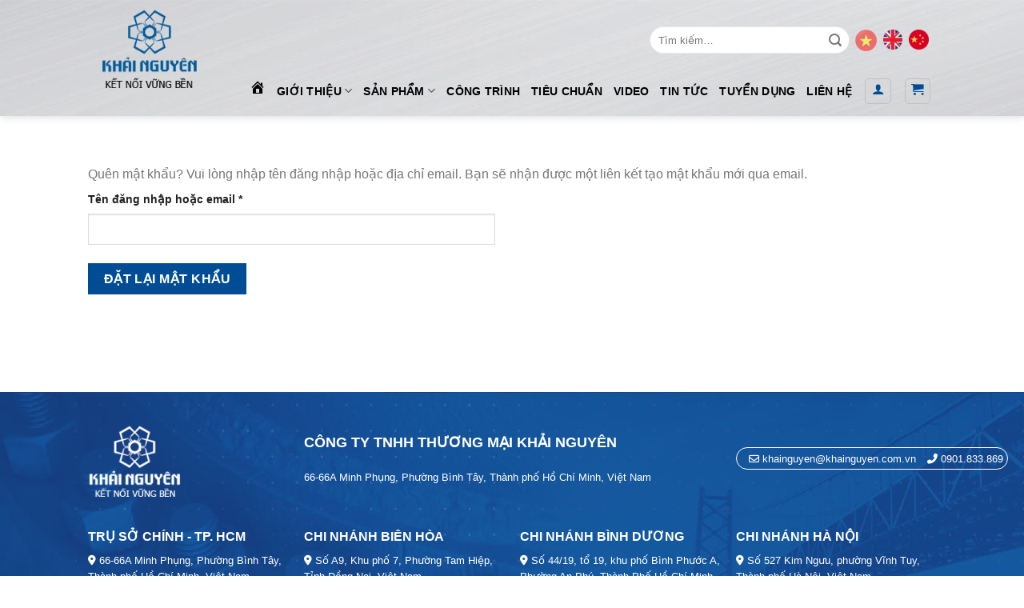

--- FILE ---
content_type: text/html; charset=UTF-8
request_url: https://khainguyen.com.vn/tai-khoan/lost-password/
body_size: 94453
content:
<!DOCTYPE html>
<html lang="vi" class="loading-site no-js">
<head>
	<meta charset="UTF-8" />
	<link rel="profile" href="http://gmpg.org/xfn/11" />
	<link rel="pingback" href="https://khainguyen.com.vn/xmlrpc.php" />

	<script>(function(html){html.className = html.className.replace(/\bno-js\b/,'js')})(document.documentElement);</script>
<title>Quên mật khẩu &#8211; Khải Nguyên</title>
<meta name='robots' content='max-image-preview:large, noindex, follow' />
<meta name="viewport" content="width=device-width, initial-scale=1" /><link rel='dns-prefetch' href='//cdn.jsdelivr.net' />
<link rel='dns-prefetch' href='//use.fontawesome.com' />
<link rel='prefetch' href='https://khainguyen.com.vn/wp-content/themes/flatsome/assets/js/chunk.countup.js?ver=3.16.8' />
<link rel='prefetch' href='https://khainguyen.com.vn/wp-content/themes/flatsome/assets/js/chunk.sticky-sidebar.js?ver=3.16.8' />
<link rel='prefetch' href='https://khainguyen.com.vn/wp-content/themes/flatsome/assets/js/chunk.tooltips.js?ver=3.16.8' />
<link rel='prefetch' href='https://khainguyen.com.vn/wp-content/themes/flatsome/assets/js/chunk.vendors-popups.js?ver=3.16.8' />
<link rel='prefetch' href='https://khainguyen.com.vn/wp-content/themes/flatsome/assets/js/chunk.vendors-slider.js?ver=3.16.8' />
<link rel="alternate" type="application/rss+xml" title="Dòng thông tin Khải Nguyên &raquo;" href="https://khainguyen.com.vn/feed/" />
<link rel="alternate" type="application/rss+xml" title="Khải Nguyên &raquo; Dòng bình luận" href="https://khainguyen.com.vn/comments/feed/" />
<link rel="alternate" title="oNhúng (JSON)" type="application/json+oembed" href="https://khainguyen.com.vn/wp-json/oembed/1.0/embed?url=https%3A%2F%2Fkhainguyen.com.vn%2Ftai-khoan%2F&#038;lang=vi" />
<link rel="alternate" title="oNhúng (XML)" type="text/xml+oembed" href="https://khainguyen.com.vn/wp-json/oembed/1.0/embed?url=https%3A%2F%2Fkhainguyen.com.vn%2Ftai-khoan%2F&#038;format=xml&#038;lang=vi" />
<style id='wp-img-auto-sizes-contain-inline-css' type='text/css'>
img:is([sizes=auto i],[sizes^="auto," i]){contain-intrinsic-size:3000px 1500px}
/*# sourceURL=wp-img-auto-sizes-contain-inline-css */
</style>
<link rel='stylesheet' id='dashicons-css' href='https://khainguyen.com.vn/wp-includes/css/dashicons.min.css?ver=6.9' type='text/css' media='all' />
<link rel='stylesheet' id='menu-icons-extra-css' href='https://khainguyen.com.vn/wp-content/plugins/menu-icons/css/extra.min.css?ver=0.13.20' type='text/css' media='all' />
<style id='wp-emoji-styles-inline-css' type='text/css'>

	img.wp-smiley, img.emoji {
		display: inline !important;
		border: none !important;
		box-shadow: none !important;
		height: 1em !important;
		width: 1em !important;
		margin: 0 0.07em !important;
		vertical-align: -0.1em !important;
		background: none !important;
		padding: 0 !important;
	}
/*# sourceURL=wp-emoji-styles-inline-css */
</style>
<style id='wp-block-library-inline-css' type='text/css'>
:root{--wp-block-synced-color:#7a00df;--wp-block-synced-color--rgb:122,0,223;--wp-bound-block-color:var(--wp-block-synced-color);--wp-editor-canvas-background:#ddd;--wp-admin-theme-color:#007cba;--wp-admin-theme-color--rgb:0,124,186;--wp-admin-theme-color-darker-10:#006ba1;--wp-admin-theme-color-darker-10--rgb:0,107,160.5;--wp-admin-theme-color-darker-20:#005a87;--wp-admin-theme-color-darker-20--rgb:0,90,135;--wp-admin-border-width-focus:2px}@media (min-resolution:192dpi){:root{--wp-admin-border-width-focus:1.5px}}.wp-element-button{cursor:pointer}:root .has-very-light-gray-background-color{background-color:#eee}:root .has-very-dark-gray-background-color{background-color:#313131}:root .has-very-light-gray-color{color:#eee}:root .has-very-dark-gray-color{color:#313131}:root .has-vivid-green-cyan-to-vivid-cyan-blue-gradient-background{background:linear-gradient(135deg,#00d084,#0693e3)}:root .has-purple-crush-gradient-background{background:linear-gradient(135deg,#34e2e4,#4721fb 50%,#ab1dfe)}:root .has-hazy-dawn-gradient-background{background:linear-gradient(135deg,#faaca8,#dad0ec)}:root .has-subdued-olive-gradient-background{background:linear-gradient(135deg,#fafae1,#67a671)}:root .has-atomic-cream-gradient-background{background:linear-gradient(135deg,#fdd79a,#004a59)}:root .has-nightshade-gradient-background{background:linear-gradient(135deg,#330968,#31cdcf)}:root .has-midnight-gradient-background{background:linear-gradient(135deg,#020381,#2874fc)}:root{--wp--preset--font-size--normal:16px;--wp--preset--font-size--huge:42px}.has-regular-font-size{font-size:1em}.has-larger-font-size{font-size:2.625em}.has-normal-font-size{font-size:var(--wp--preset--font-size--normal)}.has-huge-font-size{font-size:var(--wp--preset--font-size--huge)}.has-text-align-center{text-align:center}.has-text-align-left{text-align:left}.has-text-align-right{text-align:right}.has-fit-text{white-space:nowrap!important}#end-resizable-editor-section{display:none}.aligncenter{clear:both}.items-justified-left{justify-content:flex-start}.items-justified-center{justify-content:center}.items-justified-right{justify-content:flex-end}.items-justified-space-between{justify-content:space-between}.screen-reader-text{border:0;clip-path:inset(50%);height:1px;margin:-1px;overflow:hidden;padding:0;position:absolute;width:1px;word-wrap:normal!important}.screen-reader-text:focus{background-color:#ddd;clip-path:none;color:#444;display:block;font-size:1em;height:auto;left:5px;line-height:normal;padding:15px 23px 14px;text-decoration:none;top:5px;width:auto;z-index:100000}html :where(.has-border-color){border-style:solid}html :where([style*=border-top-color]){border-top-style:solid}html :where([style*=border-right-color]){border-right-style:solid}html :where([style*=border-bottom-color]){border-bottom-style:solid}html :where([style*=border-left-color]){border-left-style:solid}html :where([style*=border-width]){border-style:solid}html :where([style*=border-top-width]){border-top-style:solid}html :where([style*=border-right-width]){border-right-style:solid}html :where([style*=border-bottom-width]){border-bottom-style:solid}html :where([style*=border-left-width]){border-left-style:solid}html :where(img[class*=wp-image-]){height:auto;max-width:100%}:where(figure){margin:0 0 1em}html :where(.is-position-sticky){--wp-admin--admin-bar--position-offset:var(--wp-admin--admin-bar--height,0px)}@media screen and (max-width:600px){html :where(.is-position-sticky){--wp-admin--admin-bar--position-offset:0px}}

/*# sourceURL=wp-block-library-inline-css */
</style><link rel='stylesheet' id='wc-blocks-style-css' href='https://khainguyen.com.vn/wp-content/plugins/woocommerce/assets/client/blocks/wc-blocks.css?ver=wc-10.1.3' type='text/css' media='all' />
<style id='global-styles-inline-css' type='text/css'>
:root{--wp--preset--aspect-ratio--square: 1;--wp--preset--aspect-ratio--4-3: 4/3;--wp--preset--aspect-ratio--3-4: 3/4;--wp--preset--aspect-ratio--3-2: 3/2;--wp--preset--aspect-ratio--2-3: 2/3;--wp--preset--aspect-ratio--16-9: 16/9;--wp--preset--aspect-ratio--9-16: 9/16;--wp--preset--color--black: #000000;--wp--preset--color--cyan-bluish-gray: #abb8c3;--wp--preset--color--white: #ffffff;--wp--preset--color--pale-pink: #f78da7;--wp--preset--color--vivid-red: #cf2e2e;--wp--preset--color--luminous-vivid-orange: #ff6900;--wp--preset--color--luminous-vivid-amber: #fcb900;--wp--preset--color--light-green-cyan: #7bdcb5;--wp--preset--color--vivid-green-cyan: #00d084;--wp--preset--color--pale-cyan-blue: #8ed1fc;--wp--preset--color--vivid-cyan-blue: #0693e3;--wp--preset--color--vivid-purple: #9b51e0;--wp--preset--gradient--vivid-cyan-blue-to-vivid-purple: linear-gradient(135deg,rgb(6,147,227) 0%,rgb(155,81,224) 100%);--wp--preset--gradient--light-green-cyan-to-vivid-green-cyan: linear-gradient(135deg,rgb(122,220,180) 0%,rgb(0,208,130) 100%);--wp--preset--gradient--luminous-vivid-amber-to-luminous-vivid-orange: linear-gradient(135deg,rgb(252,185,0) 0%,rgb(255,105,0) 100%);--wp--preset--gradient--luminous-vivid-orange-to-vivid-red: linear-gradient(135deg,rgb(255,105,0) 0%,rgb(207,46,46) 100%);--wp--preset--gradient--very-light-gray-to-cyan-bluish-gray: linear-gradient(135deg,rgb(238,238,238) 0%,rgb(169,184,195) 100%);--wp--preset--gradient--cool-to-warm-spectrum: linear-gradient(135deg,rgb(74,234,220) 0%,rgb(151,120,209) 20%,rgb(207,42,186) 40%,rgb(238,44,130) 60%,rgb(251,105,98) 80%,rgb(254,248,76) 100%);--wp--preset--gradient--blush-light-purple: linear-gradient(135deg,rgb(255,206,236) 0%,rgb(152,150,240) 100%);--wp--preset--gradient--blush-bordeaux: linear-gradient(135deg,rgb(254,205,165) 0%,rgb(254,45,45) 50%,rgb(107,0,62) 100%);--wp--preset--gradient--luminous-dusk: linear-gradient(135deg,rgb(255,203,112) 0%,rgb(199,81,192) 50%,rgb(65,88,208) 100%);--wp--preset--gradient--pale-ocean: linear-gradient(135deg,rgb(255,245,203) 0%,rgb(182,227,212) 50%,rgb(51,167,181) 100%);--wp--preset--gradient--electric-grass: linear-gradient(135deg,rgb(202,248,128) 0%,rgb(113,206,126) 100%);--wp--preset--gradient--midnight: linear-gradient(135deg,rgb(2,3,129) 0%,rgb(40,116,252) 100%);--wp--preset--font-size--small: 13px;--wp--preset--font-size--medium: 20px;--wp--preset--font-size--large: 36px;--wp--preset--font-size--x-large: 42px;--wp--preset--spacing--20: 0.44rem;--wp--preset--spacing--30: 0.67rem;--wp--preset--spacing--40: 1rem;--wp--preset--spacing--50: 1.5rem;--wp--preset--spacing--60: 2.25rem;--wp--preset--spacing--70: 3.38rem;--wp--preset--spacing--80: 5.06rem;--wp--preset--shadow--natural: 6px 6px 9px rgba(0, 0, 0, 0.2);--wp--preset--shadow--deep: 12px 12px 50px rgba(0, 0, 0, 0.4);--wp--preset--shadow--sharp: 6px 6px 0px rgba(0, 0, 0, 0.2);--wp--preset--shadow--outlined: 6px 6px 0px -3px rgb(255, 255, 255), 6px 6px rgb(0, 0, 0);--wp--preset--shadow--crisp: 6px 6px 0px rgb(0, 0, 0);}:where(.is-layout-flex){gap: 0.5em;}:where(.is-layout-grid){gap: 0.5em;}body .is-layout-flex{display: flex;}.is-layout-flex{flex-wrap: wrap;align-items: center;}.is-layout-flex > :is(*, div){margin: 0;}body .is-layout-grid{display: grid;}.is-layout-grid > :is(*, div){margin: 0;}:where(.wp-block-columns.is-layout-flex){gap: 2em;}:where(.wp-block-columns.is-layout-grid){gap: 2em;}:where(.wp-block-post-template.is-layout-flex){gap: 1.25em;}:where(.wp-block-post-template.is-layout-grid){gap: 1.25em;}.has-black-color{color: var(--wp--preset--color--black) !important;}.has-cyan-bluish-gray-color{color: var(--wp--preset--color--cyan-bluish-gray) !important;}.has-white-color{color: var(--wp--preset--color--white) !important;}.has-pale-pink-color{color: var(--wp--preset--color--pale-pink) !important;}.has-vivid-red-color{color: var(--wp--preset--color--vivid-red) !important;}.has-luminous-vivid-orange-color{color: var(--wp--preset--color--luminous-vivid-orange) !important;}.has-luminous-vivid-amber-color{color: var(--wp--preset--color--luminous-vivid-amber) !important;}.has-light-green-cyan-color{color: var(--wp--preset--color--light-green-cyan) !important;}.has-vivid-green-cyan-color{color: var(--wp--preset--color--vivid-green-cyan) !important;}.has-pale-cyan-blue-color{color: var(--wp--preset--color--pale-cyan-blue) !important;}.has-vivid-cyan-blue-color{color: var(--wp--preset--color--vivid-cyan-blue) !important;}.has-vivid-purple-color{color: var(--wp--preset--color--vivid-purple) !important;}.has-black-background-color{background-color: var(--wp--preset--color--black) !important;}.has-cyan-bluish-gray-background-color{background-color: var(--wp--preset--color--cyan-bluish-gray) !important;}.has-white-background-color{background-color: var(--wp--preset--color--white) !important;}.has-pale-pink-background-color{background-color: var(--wp--preset--color--pale-pink) !important;}.has-vivid-red-background-color{background-color: var(--wp--preset--color--vivid-red) !important;}.has-luminous-vivid-orange-background-color{background-color: var(--wp--preset--color--luminous-vivid-orange) !important;}.has-luminous-vivid-amber-background-color{background-color: var(--wp--preset--color--luminous-vivid-amber) !important;}.has-light-green-cyan-background-color{background-color: var(--wp--preset--color--light-green-cyan) !important;}.has-vivid-green-cyan-background-color{background-color: var(--wp--preset--color--vivid-green-cyan) !important;}.has-pale-cyan-blue-background-color{background-color: var(--wp--preset--color--pale-cyan-blue) !important;}.has-vivid-cyan-blue-background-color{background-color: var(--wp--preset--color--vivid-cyan-blue) !important;}.has-vivid-purple-background-color{background-color: var(--wp--preset--color--vivid-purple) !important;}.has-black-border-color{border-color: var(--wp--preset--color--black) !important;}.has-cyan-bluish-gray-border-color{border-color: var(--wp--preset--color--cyan-bluish-gray) !important;}.has-white-border-color{border-color: var(--wp--preset--color--white) !important;}.has-pale-pink-border-color{border-color: var(--wp--preset--color--pale-pink) !important;}.has-vivid-red-border-color{border-color: var(--wp--preset--color--vivid-red) !important;}.has-luminous-vivid-orange-border-color{border-color: var(--wp--preset--color--luminous-vivid-orange) !important;}.has-luminous-vivid-amber-border-color{border-color: var(--wp--preset--color--luminous-vivid-amber) !important;}.has-light-green-cyan-border-color{border-color: var(--wp--preset--color--light-green-cyan) !important;}.has-vivid-green-cyan-border-color{border-color: var(--wp--preset--color--vivid-green-cyan) !important;}.has-pale-cyan-blue-border-color{border-color: var(--wp--preset--color--pale-cyan-blue) !important;}.has-vivid-cyan-blue-border-color{border-color: var(--wp--preset--color--vivid-cyan-blue) !important;}.has-vivid-purple-border-color{border-color: var(--wp--preset--color--vivid-purple) !important;}.has-vivid-cyan-blue-to-vivid-purple-gradient-background{background: var(--wp--preset--gradient--vivid-cyan-blue-to-vivid-purple) !important;}.has-light-green-cyan-to-vivid-green-cyan-gradient-background{background: var(--wp--preset--gradient--light-green-cyan-to-vivid-green-cyan) !important;}.has-luminous-vivid-amber-to-luminous-vivid-orange-gradient-background{background: var(--wp--preset--gradient--luminous-vivid-amber-to-luminous-vivid-orange) !important;}.has-luminous-vivid-orange-to-vivid-red-gradient-background{background: var(--wp--preset--gradient--luminous-vivid-orange-to-vivid-red) !important;}.has-very-light-gray-to-cyan-bluish-gray-gradient-background{background: var(--wp--preset--gradient--very-light-gray-to-cyan-bluish-gray) !important;}.has-cool-to-warm-spectrum-gradient-background{background: var(--wp--preset--gradient--cool-to-warm-spectrum) !important;}.has-blush-light-purple-gradient-background{background: var(--wp--preset--gradient--blush-light-purple) !important;}.has-blush-bordeaux-gradient-background{background: var(--wp--preset--gradient--blush-bordeaux) !important;}.has-luminous-dusk-gradient-background{background: var(--wp--preset--gradient--luminous-dusk) !important;}.has-pale-ocean-gradient-background{background: var(--wp--preset--gradient--pale-ocean) !important;}.has-electric-grass-gradient-background{background: var(--wp--preset--gradient--electric-grass) !important;}.has-midnight-gradient-background{background: var(--wp--preset--gradient--midnight) !important;}.has-small-font-size{font-size: var(--wp--preset--font-size--small) !important;}.has-medium-font-size{font-size: var(--wp--preset--font-size--medium) !important;}.has-large-font-size{font-size: var(--wp--preset--font-size--large) !important;}.has-x-large-font-size{font-size: var(--wp--preset--font-size--x-large) !important;}
/*# sourceURL=global-styles-inline-css */
</style>

<style id='classic-theme-styles-inline-css' type='text/css'>
/*! This file is auto-generated */
.wp-block-button__link{color:#fff;background-color:#32373c;border-radius:9999px;box-shadow:none;text-decoration:none;padding:calc(.667em + 2px) calc(1.333em + 2px);font-size:1.125em}.wp-block-file__button{background:#32373c;color:#fff;text-decoration:none}
/*# sourceURL=/wp-includes/css/classic-themes.min.css */
</style>
<style id='font-awesome-svg-styles-default-inline-css' type='text/css'>
.svg-inline--fa {
  display: inline-block;
  height: 1em;
  overflow: visible;
  vertical-align: -.125em;
}
/*# sourceURL=font-awesome-svg-styles-default-inline-css */
</style>
<link rel='stylesheet' id='font-awesome-svg-styles-css' href='https://khainguyen.com.vn/wp-content/uploads/font-awesome/v6.4.0/css/svg-with-js.css' type='text/css' media='all' />
<style id='font-awesome-svg-styles-inline-css' type='text/css'>
   .wp-block-font-awesome-icon svg::before,
   .wp-rich-text-font-awesome-icon svg::before {content: unset;}
/*# sourceURL=font-awesome-svg-styles-inline-css */
</style>
<link rel='stylesheet' id='contact-form-7-css' href='https://khainguyen.com.vn/wp-content/plugins/contact-form-7/includes/css/styles.css?ver=6.1.4' type='text/css' media='all' />
<link rel='stylesheet' id='dwas_styles-css' href='https://khainguyen.com.vn/wp-content/plugins/woo-vietnam-checkout/assets/css/devvn_dwas_style.css?ver=2.1.6' type='text/css' media='all' />
<link rel='stylesheet' id='select2-css' href='https://khainguyen.com.vn/wp-content/plugins/woocommerce/assets/css/select2.css?ver=10.1.3' type='text/css' media='all' />
<style id='woocommerce-inline-inline-css' type='text/css'>
.woocommerce form .form-row .required { visibility: visible; }
/*# sourceURL=woocommerce-inline-inline-css */
</style>
<link rel='stylesheet' id='brands-styles-css' href='https://khainguyen.com.vn/wp-content/plugins/woocommerce/assets/css/brands.css?ver=10.1.3' type='text/css' media='all' />
<link rel='stylesheet' id='font-awesome-official-css' href='https://use.fontawesome.com/releases/v6.4.0/css/all.css' type='text/css' media='all' integrity="sha384-iw3OoTErCYJJB9mCa8LNS2hbsQ7M3C0EpIsO/H5+EGAkPGc6rk+V8i04oW/K5xq0" crossorigin="anonymous" />
<link rel='stylesheet' id='flatsome-main-css' href='https://khainguyen.com.vn/wp-content/themes/flatsome/assets/css/flatsome.css?ver=3.16.8' type='text/css' media='all' />
<style id='flatsome-main-inline-css' type='text/css'>
@font-face {
				font-family: "fl-icons";
				font-display: block;
				src: url(https://khainguyen.com.vn/wp-content/themes/flatsome/assets/css/icons/fl-icons.eot?v=3.16.8);
				src:
					url(https://khainguyen.com.vn/wp-content/themes/flatsome/assets/css/icons/fl-icons.eot#iefix?v=3.16.8) format("embedded-opentype"),
					url(https://khainguyen.com.vn/wp-content/themes/flatsome/assets/css/icons/fl-icons.woff2?v=3.16.8) format("woff2"),
					url(https://khainguyen.com.vn/wp-content/themes/flatsome/assets/css/icons/fl-icons.ttf?v=3.16.8) format("truetype"),
					url(https://khainguyen.com.vn/wp-content/themes/flatsome/assets/css/icons/fl-icons.woff?v=3.16.8) format("woff"),
					url(https://khainguyen.com.vn/wp-content/themes/flatsome/assets/css/icons/fl-icons.svg?v=3.16.8#fl-icons) format("svg");
			}
/*# sourceURL=flatsome-main-inline-css */
</style>
<link rel='stylesheet' id='flatsome-shop-css' href='https://khainguyen.com.vn/wp-content/themes/flatsome/assets/css/flatsome-shop.css?ver=3.16.8' type='text/css' media='all' />
<link rel='stylesheet' id='flatsome-style-css' href='https://khainguyen.com.vn/wp-content/themes/flatsome/style.css?ver=3.16.8' type='text/css' media='all' />
<link rel='stylesheet' id='font-awesome-official-v4shim-css' href='https://use.fontawesome.com/releases/v6.4.0/css/v4-shims.css' type='text/css' media='all' integrity="sha384-TjXU13dTMPo+5ZlOUI1IGXvpmajjoetPqbUJqTx+uZ1bGwylKHNEItuVe/mg/H6l" crossorigin="anonymous" />
<script type="text/javascript" src="https://khainguyen.com.vn/wp-includes/js/dist/hooks.min.js?ver=dd5603f07f9220ed27f1" id="wp-hooks-js"></script>
<script type="text/javascript" src="https://khainguyen.com.vn/wp-includes/js/dist/i18n.min.js?ver=c26c3dc7bed366793375" id="wp-i18n-js"></script>
<script type="text/javascript" id="wp-i18n-js-after">
/* <![CDATA[ */
wp.i18n.setLocaleData( { 'text direction\u0004ltr': [ 'ltr' ] } );
//# sourceURL=wp-i18n-js-after
/* ]]> */
</script>
<script type="text/javascript" src="https://khainguyen.com.vn/wp-includes/js/jquery/jquery.min.js?ver=3.7.1" id="jquery-core-js"></script>
<script type="text/javascript" src="https://khainguyen.com.vn/wp-includes/js/jquery/jquery-migrate.min.js?ver=3.4.1" id="jquery-migrate-js"></script>
<script type="text/javascript" src="https://khainguyen.com.vn/wp-content/plugins/sticky-menu-or-anything-on-scroll/assets/js/jq-sticky-anything.min.js?ver=2.1.1" id="stickyAnythingLib-js"></script>
<script type="text/javascript" src="https://khainguyen.com.vn/wp-content/plugins/woocommerce/assets/js/jquery-blockui/jquery.blockUI.min.js?ver=2.7.0-wc.10.1.3" id="jquery-blockui-js" defer="defer" data-wp-strategy="defer"></script>
<script type="text/javascript" id="wc-add-to-cart-js-extra">
/* <![CDATA[ */
var wc_add_to_cart_params = {"ajax_url":"/wp-admin/admin-ajax.php","wc_ajax_url":"/?wc-ajax=%%endpoint%%","i18n_view_cart":"Xem gi\u1ecf h\u00e0ng","cart_url":"https://khainguyen.com.vn/gio-hang/","is_cart":"","cart_redirect_after_add":"no"};
//# sourceURL=wc-add-to-cart-js-extra
/* ]]> */
</script>
<script type="text/javascript" src="https://khainguyen.com.vn/wp-content/plugins/woocommerce/assets/js/frontend/add-to-cart.min.js?ver=10.1.3" id="wc-add-to-cart-js" defer="defer" data-wp-strategy="defer"></script>
<script type="text/javascript" src="https://khainguyen.com.vn/wp-content/plugins/woocommerce/assets/js/selectWoo/selectWoo.full.min.js?ver=1.0.9-wc.10.1.3" id="selectWoo-js" defer="defer" data-wp-strategy="defer"></script>
<script type="text/javascript" id="zxcvbn-async-js-extra">
/* <![CDATA[ */
var _zxcvbnSettings = {"src":"https://khainguyen.com.vn/wp-includes/js/zxcvbn.min.js"};
//# sourceURL=zxcvbn-async-js-extra
/* ]]> */
</script>
<script type="text/javascript" src="https://khainguyen.com.vn/wp-includes/js/zxcvbn-async.min.js?ver=1.0" id="zxcvbn-async-js"></script>
<script type="text/javascript" id="password-strength-meter-js-extra">
/* <![CDATA[ */
var pwsL10n = {"unknown":"M\u1eadt kh\u1ea9u m\u1ea1nh kh\u00f4ng x\u00e1c \u0111\u1ecbnh","short":"R\u1ea5t y\u1ebfu","bad":"Y\u1ebfu","good":"Trung b\u00ecnh","strong":"M\u1ea1nh","mismatch":"M\u1eadt kh\u1ea9u kh\u00f4ng kh\u1edbp"};
//# sourceURL=password-strength-meter-js-extra
/* ]]> */
</script>
<script type="text/javascript" id="password-strength-meter-js-translations">
/* <![CDATA[ */
( function( domain, translations ) {
	var localeData = translations.locale_data[ domain ] || translations.locale_data.messages;
	localeData[""].domain = domain;
	wp.i18n.setLocaleData( localeData, domain );
} )( "default", {"translation-revision-date":"2025-06-22 05:02:50+0000","generator":"GlotPress\/4.0.1","domain":"messages","locale_data":{"messages":{"":{"domain":"messages","plural-forms":"nplurals=1; plural=0;","lang":"vi_VN"},"%1$s is deprecated since version %2$s! Use %3$s instead. Please consider writing more inclusive code.":["%1$s \u0111\u00e3 ng\u1eebng ho\u1ea1t \u0111\u1ed9ng t\u1eeb phi\u00ean b\u1ea3n %2$s! S\u1eed d\u1ee5ng thay th\u1ebf b\u1eb1ng %3$s."]}},"comment":{"reference":"wp-admin\/js\/password-strength-meter.js"}} );
//# sourceURL=password-strength-meter-js-translations
/* ]]> */
</script>
<script type="text/javascript" src="https://khainguyen.com.vn/wp-admin/js/password-strength-meter.min.js?ver=6.9" id="password-strength-meter-js"></script>
<script type="text/javascript" id="wc-password-strength-meter-js-extra">
/* <![CDATA[ */
var wc_password_strength_meter_params = {"min_password_strength":"3","stop_checkout":"","i18n_password_error":"Vui l\u00f2ng nh\u1eadp m\u1eadt kh\u1ea9u m\u1ea1nh h\u01a1n.","i18n_password_hint":"G\u1ee3i \u00fd: M\u1eadt kh\u1ea9u ph\u1ea3i c\u00f3 \u00edt nh\u1ea5t 12 k\u00fd t\u1ef1. \u0110\u1ec3 n\u00e2ng cao \u0111\u1ed9 b\u1ea3o m\u1eadt, s\u1eed d\u1ee5ng ch\u1eef in hoa, in th\u01b0\u1eddng, ch\u1eef s\u1ed1 v\u00e0 c\u00e1c k\u00fd t\u1ef1 \u0111\u1eb7c bi\u1ec7t nh\u01b0 ! \" ? $ % ^ & )."};
//# sourceURL=wc-password-strength-meter-js-extra
/* ]]> */
</script>
<script type="text/javascript" src="https://khainguyen.com.vn/wp-content/plugins/woocommerce/assets/js/frontend/password-strength-meter.min.js?ver=10.1.3" id="wc-password-strength-meter-js" defer="defer" data-wp-strategy="defer"></script>
<script type="text/javascript" src="https://khainguyen.com.vn/wp-content/plugins/woocommerce/assets/js/frontend/account-i18n.min.js?ver=10.1.3" id="wc-account-i18n-js" defer="defer" data-wp-strategy="defer"></script>
<script type="text/javascript" src="https://khainguyen.com.vn/wp-content/plugins/woocommerce/assets/js/js-cookie/js.cookie.min.js?ver=2.1.4-wc.10.1.3" id="js-cookie-js" defer="defer" data-wp-strategy="defer"></script>
<script type="text/javascript" id="woocommerce-js-extra">
/* <![CDATA[ */
var woocommerce_params = {"ajax_url":"/wp-admin/admin-ajax.php","wc_ajax_url":"/?wc-ajax=%%endpoint%%","i18n_password_show":"Hi\u1ec3n th\u1ecb m\u1eadt kh\u1ea9u","i18n_password_hide":"\u1ea8n m\u1eadt kh\u1ea9u"};
//# sourceURL=woocommerce-js-extra
/* ]]> */
</script>
<script type="text/javascript" src="https://khainguyen.com.vn/wp-content/plugins/woocommerce/assets/js/frontend/woocommerce.min.js?ver=10.1.3" id="woocommerce-js" defer="defer" data-wp-strategy="defer"></script>
<script type="text/javascript" src="https://khainguyen.com.vn/wp-content/plugins/woocommerce/assets/js/frontend/lost-password.min.js?ver=10.1.3" id="wc-lost-password-js" defer="defer" data-wp-strategy="defer"></script>
<link rel="https://api.w.org/" href="https://khainguyen.com.vn/wp-json/" /><link rel="alternate" title="JSON" type="application/json" href="https://khainguyen.com.vn/wp-json/wp/v2/pages/11" /><link rel="EditURI" type="application/rsd+xml" title="RSD" href="https://khainguyen.com.vn/xmlrpc.php?rsd" />
<meta name="generator" content="WordPress 6.9" />
<meta name="generator" content="WooCommerce 10.1.3" />
<link rel="canonical" href="https://khainguyen.com.vn/tai-khoan/" />
<link rel='shortlink' href='https://khainguyen.com.vn/?p=11' />
<style>.bg{opacity: 0; transition: opacity 1s; -webkit-transition: opacity 1s;} .bg-loaded{opacity: 1;}</style>	<noscript><style>.woocommerce-product-gallery{ opacity: 1 !important; }</style></noscript>
	<link rel="icon" href="https://khainguyen.com.vn/wp-content/uploads/2021/07/cropped-logo-e1625536363569-1-32x32.png" sizes="32x32" />
<link rel="icon" href="https://khainguyen.com.vn/wp-content/uploads/2021/07/cropped-logo-e1625536363569-1-192x192.png" sizes="192x192" />
<link rel="apple-touch-icon" href="https://khainguyen.com.vn/wp-content/uploads/2021/07/cropped-logo-e1625536363569-1-180x180.png" />
<meta name="msapplication-TileImage" content="https://khainguyen.com.vn/wp-content/uploads/2021/07/cropped-logo-e1625536363569-1-270x270.png" />
<style id="custom-css" type="text/css">:root {--primary-color: #004d95;}.header-main{height: 90px}#logo img{max-height: 90px}#logo{width:200px;}.header-bottom{min-height: 55px}.header-top{min-height: 30px}.transparent .header-main{height: 90px}.transparent #logo img{max-height: 90px}.has-transparent + .page-title:first-of-type,.has-transparent + #main > .page-title,.has-transparent + #main > div > .page-title,.has-transparent + #main .page-header-wrapper:first-of-type .page-title{padding-top: 140px;}.header.show-on-scroll,.stuck .header-main{height:70px!important}.stuck #logo img{max-height: 70px!important}.search-form{ width: 60%;}.header-bg-color {background-color: rgba(255,255,255,0)}.header-bg-image {background-image: url('https://khainguyen.com.vn/wp-content/uploads/2021/10/bg_h.png');}.header-bg-image {background-repeat: repeat;}.header-bottom {background-color: rgba(241,241,241,0)}.header-main .nav > li > a{line-height: 16px }.stuck .header-main .nav > li > a{line-height: 50px }.header-bottom-nav > li > a{line-height: 16px }@media (max-width: 549px) {.header-main{height: 70px}#logo img{max-height: 70px}}.nav-dropdown{font-size:100%}/* Color */.accordion-title.active, .has-icon-bg .icon .icon-inner,.logo a, .primary.is-underline, .primary.is-link, .badge-outline .badge-inner, .nav-outline > li.active> a,.nav-outline >li.active > a, .cart-icon strong,[data-color='primary'], .is-outline.primary{color: #004d95;}/* Color !important */[data-text-color="primary"]{color: #004d95!important;}/* Background Color */[data-text-bg="primary"]{background-color: #004d95;}/* Background */.scroll-to-bullets a,.featured-title, .label-new.menu-item > a:after, .nav-pagination > li > .current,.nav-pagination > li > span:hover,.nav-pagination > li > a:hover,.has-hover:hover .badge-outline .badge-inner,button[type="submit"], .button.wc-forward:not(.checkout):not(.checkout-button), .button.submit-button, .button.primary:not(.is-outline),.featured-table .title,.is-outline:hover, .has-icon:hover .icon-label,.nav-dropdown-bold .nav-column li > a:hover, .nav-dropdown.nav-dropdown-bold > li > a:hover, .nav-dropdown-bold.dark .nav-column li > a:hover, .nav-dropdown.nav-dropdown-bold.dark > li > a:hover, .header-vertical-menu__opener ,.is-outline:hover, .tagcloud a:hover,.grid-tools a, input[type='submit']:not(.is-form), .box-badge:hover .box-text, input.button.alt,.nav-box > li > a:hover,.nav-box > li.active > a,.nav-pills > li.active > a ,.current-dropdown .cart-icon strong, .cart-icon:hover strong, .nav-line-bottom > li > a:before, .nav-line-grow > li > a:before, .nav-line > li > a:before,.banner, .header-top, .slider-nav-circle .flickity-prev-next-button:hover svg, .slider-nav-circle .flickity-prev-next-button:hover .arrow, .primary.is-outline:hover, .button.primary:not(.is-outline), input[type='submit'].primary, input[type='submit'].primary, input[type='reset'].button, input[type='button'].primary, .badge-inner{background-color: #004d95;}/* Border */.nav-vertical.nav-tabs > li.active > a,.scroll-to-bullets a.active,.nav-pagination > li > .current,.nav-pagination > li > span:hover,.nav-pagination > li > a:hover,.has-hover:hover .badge-outline .badge-inner,.accordion-title.active,.featured-table,.is-outline:hover, .tagcloud a:hover,blockquote, .has-border, .cart-icon strong:after,.cart-icon strong,.blockUI:before, .processing:before,.loading-spin, .slider-nav-circle .flickity-prev-next-button:hover svg, .slider-nav-circle .flickity-prev-next-button:hover .arrow, .primary.is-outline:hover{border-color: #004d95}.nav-tabs > li.active > a{border-top-color: #004d95}.widget_shopping_cart_content .blockUI.blockOverlay:before { border-left-color: #004d95 }.woocommerce-checkout-review-order .blockUI.blockOverlay:before { border-left-color: #004d95 }/* Fill */.slider .flickity-prev-next-button:hover svg,.slider .flickity-prev-next-button:hover .arrow{fill: #004d95;}/* Focus */.primary:focus-visible, .submit-button:focus-visible, button[type="submit"]:focus-visible { outline-color: #004d95!important; }/* Background Color */[data-icon-label]:after, .secondary.is-underline:hover,.secondary.is-outline:hover,.icon-label,.button.secondary:not(.is-outline),.button.alt:not(.is-outline), .badge-inner.on-sale, .button.checkout, .single_add_to_cart_button, .current .breadcrumb-step{ background-color:#1e73be; }[data-text-bg="secondary"]{background-color: #1e73be;}/* Color */.secondary.is-underline,.secondary.is-link, .secondary.is-outline,.stars a.active, .star-rating:before, .woocommerce-page .star-rating:before,.star-rating span:before, .color-secondary{color: #1e73be}/* Color !important */[data-text-color="secondary"]{color: #1e73be!important;}/* Border */.secondary.is-outline:hover{border-color:#1e73be}/* Focus */.secondary:focus-visible, .alt:focus-visible { outline-color: #1e73be!important; }body{font-family: Lato, sans-serif;}body {font-weight: 400;font-style: normal;}.nav > li > a {font-family: Lato, sans-serif;}.mobile-sidebar-levels-2 .nav > li > ul > li > a {font-family: Lato, sans-serif;}.nav > li > a,.mobile-sidebar-levels-2 .nav > li > ul > li > a {font-weight: 700;font-style: normal;}h1,h2,h3,h4,h5,h6,.heading-font, .off-canvas-center .nav-sidebar.nav-vertical > li > a{font-family: Lato, sans-serif;}h1,h2,h3,h4,h5,h6,.heading-font,.banner h1,.banner h2 {font-weight: 700;font-style: normal;}.alt-font{font-family: "Dancing Script", sans-serif;}.alt-font {font-weight: 400!important;font-style: normal!important;}.header:not(.transparent) .header-nav-main.nav > li > a {color: #000000;}.header:not(.transparent) .header-bottom-nav.nav > li > a{color: #000000;}@media screen and (min-width: 550px){.products .box-vertical .box-image{min-width: 300px!important;width: 300px!important;}}.footer-1{background-image: url('https://khainguyen.com.vn/wp-content/uploads/2021/07/bg_footer.jpg');}.absolute-footer, html{background-color: #000000}.nav-vertical-fly-out > li + li {border-top-width: 1px; border-top-style: solid;}.label-new.menu-item > a:after{content:"New";}.label-hot.menu-item > a:after{content:"Hot";}.label-sale.menu-item > a:after{content:"Sale";}.label-popular.menu-item > a:after{content:"Popular";}</style>		<style type="text/css" id="wp-custom-css">
			/*Menu*/
.menu-item i._mi {
    margin-bottom: 4px !important;
}
.current-menu-item > a {
    color: #005c97 !important;
}
/*cart*/
tr.woocommerce-cart-form__cart-item.cart_item > td.product-name > dl.variation {
    display: flex;
}

/*footer*/
.color-fff,.color-fff > a, .color-fff > li > a, .footer-widgets.footer.footer-1 > div > div > div > h5 {
    color: #fff !important;
}
.ft-cl-2-1, .ft-cl-4-1 {
    display: flex;
    align-items: center;
}
/*logo*/
#logo img {
    max-height: 115px;
}
/*mobile*/

@media (max-width: 850px){
	
	#logo img {
    max-height: 92px;
}
	.ft-cl-1-1 {
    text-align: center;
}
	aside#polylang-2 > ul > li > a {
    padding: 0;
}
	aside#polylang-2 > ul{
		width: 120px !important;
	}
	/*absolute footer*/
.footer-secondary {
    width: 100% !important;
}
}

/*product title*/
p.name.product-title.woocommerce-loop-product__title {
    text-align: center;
}


.form-flat input:not([type="submit"]), .form-flat textarea, .form-flat select {
    background-color: white;
}
.nav>li>a {
    font-weight: bold !important;
}
.footer ul.list-menu.list-showroom li {
    font-size: 80%;
}
pre, blockquote, form, figure, p, dl, ul, ol {
    margin-bottom: 0.5em;
}
.col, .gallery-item, .columns {
    padding: 0 10px 30px;
}
input.wpcf7-form-control {
	border: solid 1px #aaa1a1;
  background-color: rgba(0,0,0,0);
	border-radius: 6px;
	width: 100%;
	height:40px;
}
textarea.wpcf7-form-control
{	border-radius: 5px;
	border: solid 1px #aaa1a1;
  background-color: rgba(0,0,0,0);
	height:356px;
}
h2
{
	color: #004c94;
}
.wpcf7 form.invalid .wpcf7-response-output, .wpcf7 form.unaccepted .wpcf7-response-output {
    border-color: #878787;
}
.absolute-footer ul {
	padding:0;
}
.footer-secondary {
    padding:0;
		width: 35%;
}
.copyright-footer {
    padding-top: 10px;
}
.mail_ft {
		padding-left: 15px;
    width: 340px;
    border: solid 1px;
    height: 28px;
    border-radius: 15px;
		font-size: 80%;
		padding-top: 4px;
}

input#woocommerce-product-search-field-0 {
    width: 250px;
    margin-left: 520px;
}

ul.nav.header-nav.header-bottom-nav.nav-right.nav-size-medium.nav-spacing-medium {
		padding-top: 20px;
    padding-bottom: 20px;
}
.header.show-on-scroll, .stuck .header-main {
    height: 100%!important;
}
.header-wrapper:not(.stuck) .header-main .header-nav {
    margin-top: 10px;
}
.header-main {
    height: 90px;
}
.header-bottom {
    padding-bottom: 8px;
}
.absolute-footer.dark.medium-text-center.small-text-center {
    padding: 4px 0;
}
div#row-7746964 {
    margin-top: 7px;
}
.footer-primary.pull-left {
    margin-top: 4px;
}

.flickity-page-dots {
    bottom: 0px;
}

::-webkit-scrollbar{height:8px;width:8px}::-webkit-scrollbar-track{-webkit-box-shadow:inset 0 0 0 #ffffff;background:#fff;border:0 solid #000}
::-webkit-scrollbar-thumb{-webkit-box-shadow:inset 0 0 0 #ffffff;background:#0093da;border-radius:4px 4px 4px 4px; }
.social-icons.follow-icons {
    padding-right: 50px;
}
div#zalo-vr {
    margin-left: 10px;
}
div#phone-vr {
    margin-left: 10px;
}
.entry-header-text-top {
    padding-top: 20px;
}
.nav-dropdown-bold .nav-column li>a, .nav-dropdown.nav-dropdown-bold>li>a {       
    border-radius: 0;  
}

div.tit_sp {
	/*
    border: #867f7f solid 1px;
    margin: 0px 40px;
    padding-top: 4px;
    height: 38px;
	*/
    color: #504f4fcc;
}

#main, .blog-wrapper {
	background: url("http://khainguyen.com.vn/wp-content/uploads/2021/07/background-scaled.jpg") no-repeat;
  -webkit-background-size: cover;
}
div, p, h1, h2, h3, h4, h5, span, a{
	font-family: Myriad, Myriad Pro, Arial !important;
}
.footer {
    padding: 20px 0 0;
}
.archive .page-wrapper, .single-post .page-wrapper {
    padding-top: 20px;
}

i.icon-facebook, i.icon-youtube {
    padding-top: 4px;
}
h3.product-section-title.container-width.product-section-title-related.pt-half.pb-half.uppercase, a.button-continue-shopping.button.primary.is-outline, a.checkout-button.button.alt.wc-forward, th.product-name, th.product-quantity, form.checkout h3, button#place_order, h5.uppercase.header-title, input.wpcf7-form-control.has-spinner.wpcf7-submit, span.section-title-main, button.single_add_to_cart_button.button.alt, .nav-line>li.active>a, a.quick-view.quick-view-added, dt.variation-Tychnkchthc, dd.variation-Tychnkchthc, .shop_table thead tr th:last-of-type, dl.variation, button.button.primary.mt-0.pull-left.small, a.woocommerce-button.button.view, a.woocommerce-button.button.edit-order, a.woocommerce-button.button.wc-cancel-order, th.woocommerce-orders-table__header {
    text-transform: none;
}
a.hide-for-small, a.current, a.no-click.hide-for-small {
    text-transform: none;
		font-size: 80%;
    font-weight: 700;
}
th.product-price, td.product-price, th.product-subtotal, td.product-subtotal, p.order-again {
    display: none;
}
.flickity-page-dots .dot {
	margin: 10px;
}
button.flickity-button.flickity-prev-next-button.previous {
    margin-right: 10px;
}
button.flickity-button.flickity-prev-next-button.next {
    margin-left: 10px;
}

.flickity-page-dots {
    bottom: -5px;
}
/*
.flickity-prev-next-button {
	left: 89%;
	
}
.flickity-prev-next-button.previous {
	left: 8%;
}
*/

.nav>li>a {
    font-weight: 600 !important;
}
.pd_video {
    padding-left: 0;
}
.menu-item i._mi {
    margin-bottom: 8px;
}
.section-title b {
  background-color: #004c94;
	margin-top: 5px;
}
.section-title-bold-center span, .section-title-bold span {
   border: none;
	padding: 0 10px 0 0;
}
h2.section-title.section-title-bold {
    margin: 0;
}
.social-icons.follow-icons.full-width.text-center {
		margin-top: 4px;
}
.description_tab.active a {
    background: none!important;
}
.nav-line>li.active>a:before {
    opacity: 0;
		
}
.nav-line>li.active>a{
		margin-top: 10px;
		padding: 1px 30px;
    font-size: 17px;
    font-weight: 700 !important;
}
.is-divider {
    visibility: hidden;
}
h5.post-title.is-large {
    color: #504f4fcc;
    font-size: 16px;
    font-weight: 600;
}
.box-text.show-on-hover.hover-fade-out.text-center > .box-text-inner.blog-post-inner > h5.post-title.is-large, .box.box-overlay.dark.box-text-bottom.box-blog-post.has-hover > .box-text.text-center > .box-text-inner.blog-post-inner > h5.post-title.is-large
{
	color: #fff;
}
.icon_ft{
	padding: 0;
}
.htpp_hn > .img-inner.image-overlay-add.dark > .overlay
{
	background: url("/wp-content/uploads/2022/12/he-thong-phan-phoi-hn-hvr.png") no-repeat;
  -webkit-background-size: cover;
}
.htpp_bh > .img-inner.image-overlay-add.dark > .overlay
{
	background: url("/wp-content/uploads/2021/10/he-thong-phan-phoi-bh-hvr.png") no-repeat;
  -webkit-background-size: cover;
}
.htpp_bd > .img-inner.image-overlay-add.dark > .overlay
{
	background: url("/wp-content/uploads/2021/10/he-thong-phan-phoi-bd-hvr.png") no-repeat;
  -webkit-background-size: cover;
}
.htpp_hcm > .img-inner.image-overlay-add.dark > .overlay
{
	background: url("/wp-content/uploads/2021/10/he-thong-phan-phoi-hcm-hover.png") no-repeat;
  -webkit-background-size: cover;
}


.htpp_hn_en > .img-inner.image-overlay-add.dark > .overlay
{
	background: url("/wp-content/uploads/2022/12/he-thong-phan-phoi-hn-hv-en.png") no-repeat;
  -webkit-background-size: cover;
}
.htpp_bh_en > .img-inner.image-overlay-add.dark > .overlay
{
	background: url("/wp-content/uploads/2021/10/he-thong-phan-phoi-bh-hv-en.png") no-repeat;
  -webkit-background-size: cover;
}
.htpp_bd_en > .img-inner.image-overlay-add.dark > .overlay
{
	background: url("/wp-content/uploads/2021/10/he-thong-phan-phoi-bd-hv-en.png") no-repeat;
  -webkit-background-size: cover;
}
.htpp_hcm_en > .img-inner.image-overlay-add.dark > .overlay
{
	background: url("/wp-content/uploads/2021/10/he-thong-phan-phoi-hcm-hv-en.png") no-repeat;
  -webkit-background-size: cover;
}

.htpp_hn_cn > .img-inner.image-overlay-add.dark > .overlay
{
	background: url("/wp-content/uploads/2022/12/he-thong-phan-phoi-hn-hv-cn.png") no-repeat;
  -webkit-background-size: cover;
}
.htpp_bh_cn > .img-inner.image-overlay-add.dark > .overlay
{
	background: url("/wp-content/uploads/2021/11/he-thong-phan-phoi-bh-hv-cn.png") no-repeat;
  -webkit-background-size: cover;
}
.htpp_bd_cn > .img-inner.image-overlay-add.dark > .overlay
{
	background: url("/wp-content/uploads/2021/11/he-thong-phan-phoi-bd-hv-cn.png") no-repeat;
  -webkit-background-size: cover;
}
.htpp_hcm_cn > .img-inner.image-overlay-add.dark > .overlay
{
	background: url("/wp-content/uploads/2021/11/he-thong-phan-phoi-hcm-hv-cn.png") no-repeat;
  -webkit-background-size: cover;
}

.slider-nav-reveal .flickity-prev-next-button:hover, .slider-nav-reveal .flickity-prev-next-button {
    background-color: #fff0;
    box-shadow: 0 0 0;
}
.button.icon.circle>i:only-child {
    margin-top: 2px;
}
.woocommerce-product-gallery__image.slide.first {
    text-align: center;
}
.footer-text.inline-block.small-block {
    width: 100%;
}
p {
    font-size: 16px;
}
img.attachment-woocommerce_thumbnail.size-woocommerce_thumbnail {
    max-width: 277px;
    width: 277px;
}
.product-main {
    padding-bottom: 0;
}
.nav-line>li.active>a {
	padding: 0;
	font-size: 20px;
}
.pt-half {
	margin: 0;
}
.flex-control-thumbs {
    margin: 15px -13px 15px -5px;
}

.container {
    padding-left: 10px;
}
.woocommerce-tabs.wc-tabs-wrapper.container.tabbed-content {
    padding-bottom: 20px;
}
h3.product-section-title.container-width.product-section-title-related.pt-half.pb-half.uppercase {
    color: #004c94;
    font-size: 24px;
}
div#custom_html-15, div#custom_html-18 {
    margin: 34px 0 0px 0;
    align-self: center;
}
.box-image {
    text-align: center;
}
td.product-thumbnail > a > img.attachment-woocommerce_thumbnail.size-woocommerce_thumbnail {
    max-width: 100% !important;
    width: 100% !important;
}
table.thwepo-extra-options.thwepo_simple, td.label.leftside {
    border: none;
}
td.label.leftside {
    width: 180px;
}
label.label-tag {
    font-size: 16px;
}
form.cart table.thwepo-extra-options input, form.cart table.thwepo-extra-options select, form.cart table.thwepo-extra-options textarea {
    width: 50%;
}
a.add-to-cart-grid.no-padding.is-transparent.add_to_cart_button.product_type_simple.button.primary.mb-0.is-outline.is-small {
    display: none;
}
.absolute-footer.dark.medium-text-center.small-text-center {
    background: #000;
}
.absolute-footer, html {
    background-color: #ffffff;
}
td.value.leftside {
    padding: 0;
}
ul.wc-item-meta > li {
    display: inline-block;
    padding-top: 10px;
    padding-right: 30px;
}
td.product-total, .shop_table tfoot tr td, .shop_table thead tr th:last-of-type, .cart_totals tbody tr td, th.product-quantity, td.product-quantity, th.product-name {
    text-align: center !important;
}
.cart-container td, .cart-container th, .cart-container td:first-child, .cart-container table {
	border: solid 1px #004c94 !important;
}
td.woocommerce-table__product-name.product-name > a {
    color: #004c94;
    font-weight: 700;
}
td.woocommerce-table__product-name.product-name > a:hover {
    color: red;
}
/*hiden quantity */
 th.woocommerce-table__product-table.product-total, td.woocommerce-table__product-total.product-total, tfoot > tr > td, th.product-total, td.product-total, table.shop_table.woocommerce-checkout-review-order-table > tfoot, table.shop_table.shop_table_responsive > tbody > tr.order-total, li.woocommerce-order-overview__total.total, table.woocommerce-table.woocommerce-table--order-details.shop_table.order_details > tfoot, ul.product_list_widget li .quantity, p.woocommerce-mini-cart__total.total, td.woocommerce-orders-table__cell.woocommerce-orders-table__cell-order-total, th.woocommerce-orders-table__header.woocommerce-orders-table__header-order-total {
    display: none;
}
a.remove, a.icon-remove {
    color: #578fb3;
}

dl.variation, td.product-name {
    font-size: 100%;
}
li.woocommerce-mini-cart-item.mini_cart_item > a > img.attachment-woocommerce_thumbnail.size-woocommerce_thumbnail {
    height: 60px;
    width: 60px;
}
@media screen and (min-width: 850px){
	.woocommerce.row.row-large.row-divided > .large-7 {
    max-width: 100%;
    flex-basis: 100%;
}
}
.cart_totals > table {
    display: none;
}
.cart-collaterals.large-5.col.pb-0 {
    border: none;
}
@media screen and (min-width: 850px)
{
	.woocommerce.row.row-large.row-divided > .large-5 {
    max-width: 100%;
    flex-basis: 100%;
}
}
.wc-proceed-to-checkout {
    width: 30%;
    margin: 0 auto !important;
}
td.product-name > a {
    font-weight: 600;
    color: #03346b;
}
dl dt {
    font-weight: 700;
    color: #000000ad;
}
dl dd {
    margin-right: 20px;
}
td.actions.clear {
    padding-left: 33%;
}
.product-short-description {
    font-weight: 700;
    color: #222222;
}
.slider-wrapper.relative.sticky
{
	position: sticky !important;
	background: url("http://khainguyen.com.vn/wp-content/uploads/2021/07/background-scaled.jpg") no-repeat;
  -webkit-background-size: cover;
}
header#header {
    position: sticky !important;
    top: 0 !important;
}
ul.vtest > li >a:focus {
    color: #004c94;
}
li.menu-item.cart-item.has-icon.has-child > a.header-cart-link::after {
    content: 'Giỏ hàng';
}
li.has-child > a {
    font-size: 16px !important;
}
td.woocommerce-orders-table__cell.woocommerce-orders-table__cell-order-actions {
    text-align: center !important;
}
i.icon-shopping-cart, i.icon-user {
    color: #004d95;
}
i.icon-shopping-cart:hover, i.icon-user:hover {
    color: #fff;
}
li.lang-item.lang-item-19.lang-item-en > a > img {
    width: 25px !important;
    content: url(/wp-content/uploads/2021/07/icon-lang-en.png);
    height: 25px !important;
}
li.lang-item.lang-item-16.lang-item-vi > a > img {
    width: 27px !important;
    content: url(/wp-content/uploads/2023/05/flag_vn.png);
    height: 27px !important;
}
li.lang-item.lang-item-23.lang-item-zh > a > img {
    width: 25px !important;
    content: url(/wp-content/uploads/2021/07/icon-lang-cn.png);
    height: 25px !important;
}
.widget.widget_polylang.amr_widget > div > ul > li {
  display: inline-block;
	margin: 0 4px;
}
/*polylang*/
aside#polylang-2 > ul {
	width: 100px;
    display: inline-flex;
}
.widget.widget_polylang.amr_widget , li.lang-item.lang-item-151.lang-item-vi {
    margin: 0 !important;
}
.current-lang {
	opacity: 0.5 !important;
}
li.lang-item {
	border: none !important;
    padding: 0 4px;
}

/**/
div.sticky > .slider.slider-nav-circle.slider-nav-large.slider-nav-dark.slider-style-normal.slider-show-nav.is-draggable.flickity-enabled > .flickity-viewport{
	height: 142px !important;
}
ol.list_style {
    list-style-type: "☑";
}
.nav>li>a:hover, .nav>li.active>a, .nav>li.current>a, .nav>li>a.active, .nav>li>a.current, .nav-dropdown li.active>a, .nav-column li.active>a, .nav-dropdown>li>a:hover, .nav-column li>a:hover {
    color: #1e73be;
}
p.woocommerce-mini-cart__buttons.buttons > a.button.checkout.wc-forward {
    display: none;
}
.shop_table tr td:last-of-type {
    text-align: center;
}

.tooltip {
  position: relative;
  display: inline-block;
}
.tooltip .tooltiptext{
  visibility: hidden;
	width: 300px;
	height: 300px;
  bottom: 100%;
  left: 50%;
  margin-left: -60px;


  /* Position the tooltip */
  position: absolute;
  z-index: 1;
}
.tooltip:hover .tooltiptext {
  visibility: visible;
}

strong.product-quantity::before {
    content: '- Số lượng ';
}		</style>
		<style id="kirki-inline-styles">/* latin-ext */
@font-face {
  font-family: 'Lato';
  font-style: normal;
  font-weight: 400;
  font-display: swap;
  src: url(https://khainguyen.com.vn/wp-content/fonts/lato/font) format('woff');
  unicode-range: U+0100-02BA, U+02BD-02C5, U+02C7-02CC, U+02CE-02D7, U+02DD-02FF, U+0304, U+0308, U+0329, U+1D00-1DBF, U+1E00-1E9F, U+1EF2-1EFF, U+2020, U+20A0-20AB, U+20AD-20C0, U+2113, U+2C60-2C7F, U+A720-A7FF;
}
/* latin */
@font-face {
  font-family: 'Lato';
  font-style: normal;
  font-weight: 400;
  font-display: swap;
  src: url(https://khainguyen.com.vn/wp-content/fonts/lato/font) format('woff');
  unicode-range: U+0000-00FF, U+0131, U+0152-0153, U+02BB-02BC, U+02C6, U+02DA, U+02DC, U+0304, U+0308, U+0329, U+2000-206F, U+20AC, U+2122, U+2191, U+2193, U+2212, U+2215, U+FEFF, U+FFFD;
}
/* latin-ext */
@font-face {
  font-family: 'Lato';
  font-style: normal;
  font-weight: 700;
  font-display: swap;
  src: url(https://khainguyen.com.vn/wp-content/fonts/lato/font) format('woff');
  unicode-range: U+0100-02BA, U+02BD-02C5, U+02C7-02CC, U+02CE-02D7, U+02DD-02FF, U+0304, U+0308, U+0329, U+1D00-1DBF, U+1E00-1E9F, U+1EF2-1EFF, U+2020, U+20A0-20AB, U+20AD-20C0, U+2113, U+2C60-2C7F, U+A720-A7FF;
}
/* latin */
@font-face {
  font-family: 'Lato';
  font-style: normal;
  font-weight: 700;
  font-display: swap;
  src: url(https://khainguyen.com.vn/wp-content/fonts/lato/font) format('woff');
  unicode-range: U+0000-00FF, U+0131, U+0152-0153, U+02BB-02BC, U+02C6, U+02DA, U+02DC, U+0304, U+0308, U+0329, U+2000-206F, U+20AC, U+2122, U+2191, U+2193, U+2212, U+2215, U+FEFF, U+FFFD;
}/* vietnamese */
@font-face {
  font-family: 'Dancing Script';
  font-style: normal;
  font-weight: 400;
  font-display: swap;
  src: url(https://khainguyen.com.vn/wp-content/fonts/dancing-script/font) format('woff');
  unicode-range: U+0102-0103, U+0110-0111, U+0128-0129, U+0168-0169, U+01A0-01A1, U+01AF-01B0, U+0300-0301, U+0303-0304, U+0308-0309, U+0323, U+0329, U+1EA0-1EF9, U+20AB;
}
/* latin-ext */
@font-face {
  font-family: 'Dancing Script';
  font-style: normal;
  font-weight: 400;
  font-display: swap;
  src: url(https://khainguyen.com.vn/wp-content/fonts/dancing-script/font) format('woff');
  unicode-range: U+0100-02BA, U+02BD-02C5, U+02C7-02CC, U+02CE-02D7, U+02DD-02FF, U+0304, U+0308, U+0329, U+1D00-1DBF, U+1E00-1E9F, U+1EF2-1EFF, U+2020, U+20A0-20AB, U+20AD-20C0, U+2113, U+2C60-2C7F, U+A720-A7FF;
}
/* latin */
@font-face {
  font-family: 'Dancing Script';
  font-style: normal;
  font-weight: 400;
  font-display: swap;
  src: url(https://khainguyen.com.vn/wp-content/fonts/dancing-script/font) format('woff');
  unicode-range: U+0000-00FF, U+0131, U+0152-0153, U+02BB-02BC, U+02C6, U+02DA, U+02DC, U+0304, U+0308, U+0329, U+2000-206F, U+20AC, U+2122, U+2191, U+2193, U+2212, U+2215, U+FEFF, U+FFFD;
}</style></head>

<body class="wp-singular page-template-default page page-id-11 wp-theme-flatsome theme-flatsome woocommerce-account woocommerce-page woocommerce-lost-password woocommerce-no-js header-shadow lightbox nav-dropdown-has-arrow nav-dropdown-has-shadow nav-dropdown-has-border">


<a class="skip-link screen-reader-text" href="#main">Skip to content</a>

<div id="wrapper">

	
	<header id="header" class="header ">
		<div class="header-wrapper">
			<div id="masthead" class="header-main hide-for-sticky">
      <div class="header-inner flex-row container logo-left medium-logo-center" role="navigation">

          <!-- Logo -->
          <div id="logo" class="flex-col logo">
            
<!-- Header logo -->
<a href="https://khainguyen.com.vn/" title="Khải Nguyên" rel="home">
		<img width="183" height="140" src="https://khainguyen.com.vn/wp-content/uploads/2021/10/logo-11-e.png" class="header_logo header-logo" alt="Khải Nguyên"/><img  width="183" height="140" src="https://khainguyen.com.vn/wp-content/uploads/2021/10/logo-11-e.png" class="header-logo-dark" alt="Khải Nguyên"/></a>
          </div>

          <!-- Mobile Left Elements -->
          <div class="flex-col show-for-medium flex-left">
            <ul class="mobile-nav nav nav-left ">
              <li class="nav-icon has-icon">
  		<a href="#" data-open="#main-menu" data-pos="left" data-bg="main-menu-overlay" data-color="" class="is-small" aria-label="Menu" aria-controls="main-menu" aria-expanded="false">

		  <i class="icon-menu" ></i>
		  		</a>
	</li>
            </ul>
          </div>

          <!-- Left Elements -->
          <div class="flex-col hide-for-medium flex-left
            flex-grow">
            <ul class="header-nav header-nav-main nav nav-left  nav-size-medium nav-uppercase" >
              <li class="header-search-form search-form html relative has-icon">
	<div class="header-search-form-wrapper">
		<div class="searchform-wrapper ux-search-box relative form-flat is-normal"><form role="search" method="get" class="searchform" action="https://khainguyen.com.vn/">
	<div class="flex-row relative">
						<div class="flex-col flex-grow">
			<label class="screen-reader-text" for="woocommerce-product-search-field-0">Tìm kiếm:</label>
			<input type="search" id="woocommerce-product-search-field-0" class="search-field mb-0" placeholder="Tìm kiếm&hellip;" value="" name="s" />
			<input type="hidden" name="post_type" value="product" />
							<input type="hidden" name="lang" value="vi" />
					</div>
		<div class="flex-col">
			<button type="submit" value="Tìm kiếm" class="ux-search-submit submit-button secondary button  icon mb-0" aria-label="Submit">
				<i class="icon-search" ></i>			</button>
		</div>
	</div>
	<div class="live-search-results text-left z-top"></div>
</form>
</div>	</div>
</li>
            </ul>
          </div>

          <!-- Right Elements -->
          <div class="flex-col hide-for-medium flex-right">
            <ul class="header-nav header-nav-main nav nav-right  nav-size-medium nav-uppercase">
              <li class="html custom html_topbar_right"><aside id="polylang-2" class="widget-odd widget-last widget-first widget-1 widget widget_polylang amr_widget"><ul>
	<li class="lang-item lang-item-16 lang-item-vi current-lang lang-item-first"><a lang="vi" hreflang="vi" href="https://khainguyen.com.vn/tai-khoan/" aria-current="true"><img src="[data-uri]" alt="Tiếng Việt" width="16" height="11" style="width: 16px; height: 11px;" /></a></li>
	<li class="lang-item lang-item-19 lang-item-en no-translation"><a lang="en-GB" hreflang="en-GB" href="https://khainguyen.com.vn/en/home/"><img src="[data-uri]" alt="English" width="16" height="11" style="width: 16px; height: 11px;" /></a></li>
	<li class="lang-item lang-item-23 lang-item-zh no-translation"><a lang="zh-CN" hreflang="zh-CN" href="https://khainguyen.com.vn/zh/trang-chu-cn/"><img src="[data-uri]" alt="中文 (中国)" width="16" height="11" style="width: 16px; height: 11px;" /></a></li>
</ul>
</aside></li>            </ul>
          </div>

          <!-- Mobile Right Elements -->
          <div class="flex-col show-for-medium flex-right">
            <ul class="mobile-nav nav nav-right ">
              <li class="cart-item has-icon">

<div class="header-button">      <a href="https://khainguyen.com.vn/gio-hang/" class="header-cart-link off-canvas-toggle nav-top-link icon button round is-outline is-small" data-open="#cart-popup" data-class="off-canvas-cart" title="Giỏ hàng" data-pos="right">
  
    <i class="icon-shopping-cart"
    data-icon-label="0">
  </i>
  </a>
</div>

  <!-- Cart Sidebar Popup -->
  <div id="cart-popup" class="mfp-hide widget_shopping_cart">
  <div class="cart-popup-inner inner-padding">
      <div class="cart-popup-title text-center">
          <h4 class="uppercase">Giỏ hàng</h4>
          <div class="is-divider"></div>
      </div>
      <div class="widget_shopping_cart_content">
          

	<p class="woocommerce-mini-cart__empty-message">Chưa có sản phẩm trong giỏ hàng.</p>


      </div>
             <div class="cart-sidebar-content relative"></div>  </div>
  </div>

</li>
            </ul>
          </div>

      </div>

      </div>
<div id="wide-nav" class="header-bottom wide-nav hide-for-sticky hide-for-medium">
    <div class="flex-row container">

                        <div class="flex-col hide-for-medium flex-left">
                <ul class="nav header-nav header-bottom-nav nav-left  nav-size-medium nav-uppercase">
                                    </ul>
            </div>
            
            
                        <div class="flex-col hide-for-medium flex-right flex-grow">
              <ul class="nav header-nav header-bottom-nav nav-right  nav-size-medium nav-uppercase">
                   <li id="menu-item-9369" class="menu-item menu-item-type-post_type menu-item-object-page menu-item-home menu-item-9369 menu-item-design-default"><a href="https://khainguyen.com.vn/" class="nav-top-link"><i class="_mi dashicons dashicons-admin-home" aria-hidden="true" style="font-size:1.4em;vertical-align:bottom;"></i><span class="visuallyhidden">TRANG CHỦ</span></a></li>
<li id="menu-item-9150" class="menu-item menu-item-type-custom menu-item-object-custom menu-item-has-children menu-item-9150 menu-item-design-default has-dropdown"><a href="#" class="nav-top-link" aria-expanded="false" aria-haspopup="menu">GIỚI THIỆU<i class="icon-angle-down" ></i></a>
<ul class="sub-menu nav-dropdown nav-dropdown-bold">
	<li id="menu-item-9377" class="menu-item menu-item-type-post_type menu-item-object-page menu-item-9377"><a href="https://khainguyen.com.vn/thu-cua-nha-sang-lap/">Thư của nhà sáng lập</a></li>
	<li id="menu-item-9389" class="menu-item menu-item-type-post_type menu-item-object-page menu-item-9389"><a href="https://khainguyen.com.vn/gioi-thieu-cong-ty-2/">Giới thiệu công ty</a></li>
	<li id="menu-item-9387" class="menu-item menu-item-type-post_type menu-item-object-page menu-item-9387"><a href="https://khainguyen.com.vn/bo-may-to-chuc/">Bộ máy tổ chức</a></li>
	<li id="menu-item-9385" class="menu-item menu-item-type-post_type menu-item-object-page menu-item-9385"><a href="https://khainguyen.com.vn/he-thong-phan-phoi-2/">Hệ thống phân phối</a></li>
</ul>
</li>
<li id="menu-item-9151" class="menu-item menu-item-type-custom menu-item-object-custom menu-item-has-children menu-item-9151 menu-item-design-default has-dropdown"><a href="#" class="nav-top-link" aria-expanded="false" aria-haspopup="menu">SẢN PHẨM<i class="icon-angle-down" ></i></a>
<ul class="sub-menu nav-dropdown nav-dropdown-bold">
	<li id="menu-item-9388" class="menu-item menu-item-type-post_type menu-item-object-page menu-item-9388"><a href="https://khainguyen.com.vn/bu-long-cuong-do-cao/">Bu lông cường độ cao</a></li>
	<li id="menu-item-9391" class="menu-item menu-item-type-post_type menu-item-object-page menu-item-9391"><a href="https://khainguyen.com.vn/bu-long-cuong-do-thap-2/">Bu lông cường độ thấp</a></li>
	<li id="menu-item-9395" class="menu-item menu-item-type-post_type menu-item-object-page menu-item-9395"><a href="https://khainguyen.com.vn/bu-long-inox-2/">Bu lông inox</a></li>
	<li id="menu-item-9409" class="menu-item menu-item-type-post_type menu-item-object-page menu-item-9409"><a href="https://khainguyen.com.vn/bu-long-neo/">Bu lông neo</a></li>
	<li id="menu-item-9403" class="menu-item menu-item-type-post_type menu-item-object-page menu-item-9403"><a href="https://khainguyen.com.vn/bu-long-tac-ke/">Bu lông tắc kê</a></li>
	<li id="menu-item-9393" class="menu-item menu-item-type-post_type menu-item-object-page menu-item-9393"><a href="https://khainguyen.com.vn/luc-giac-chim-2/">Lục giác chìm</a></li>
	<li id="menu-item-9397" class="menu-item menu-item-type-post_type menu-item-object-page menu-item-9397"><a href="https://khainguyen.com.vn/dai-oc-cac-loai/">Đai ốc các loại</a></li>
	<li id="menu-item-9405" class="menu-item menu-item-type-post_type menu-item-object-page menu-item-9405"><a href="https://khainguyen.com.vn/vong-dem-cac-loai/">Vòng đệm các loại</a></li>
	<li id="menu-item-9399" class="menu-item menu-item-type-post_type menu-item-object-page menu-item-9399"><a href="https://khainguyen.com.vn/vit-tu-khoan-2/">Vít tự khoan</a></li>
	<li id="menu-item-9407" class="menu-item menu-item-type-post_type menu-item-object-page menu-item-9407"><a href="https://khainguyen.com.vn/vit-cac-loai/">Vít các loại</a></li>
	<li id="menu-item-9401" class="menu-item menu-item-type-post_type menu-item-object-page menu-item-9401"><a href="https://khainguyen.com.vn/san-pham-khac-2/">Sản phẩm khác</a></li>
</ul>
</li>
<li id="menu-item-9376" class="menu-item menu-item-type-post_type menu-item-object-page menu-item-9376 menu-item-design-default"><a href="https://khainguyen.com.vn/cong-trinh/" class="nav-top-link">CÔNG TRÌNH</a></li>
<li id="menu-item-9379" class="menu-item menu-item-type-post_type menu-item-object-page menu-item-9379 menu-item-design-default"><a href="https://khainguyen.com.vn/tieu-chuan/" class="nav-top-link">TIÊU CHUẨN</a></li>
<li id="menu-item-9383" class="menu-item menu-item-type-post_type menu-item-object-page menu-item-9383 menu-item-design-default"><a href="https://khainguyen.com.vn/video/" class="nav-top-link">VIDEO</a></li>
<li id="menu-item-9381" class="menu-item menu-item-type-post_type menu-item-object-page menu-item-9381 menu-item-design-default"><a href="https://khainguyen.com.vn/tin-tuc/" class="nav-top-link">TIN TỨC</a></li>
<li id="menu-item-9162" class="menu-item menu-item-type-post_type menu-item-object-page menu-item-9162 menu-item-design-default"><a href="https://khainguyen.com.vn/tuyen-dung/" class="nav-top-link">TUYỂN DỤNG</a></li>
<li id="menu-item-9160" class="menu-item menu-item-type-post_type menu-item-object-page menu-item-9160 menu-item-design-default"><a href="https://khainguyen.com.vn/lien-he/" class="nav-top-link">LIÊN HỆ</a></li>
<li class="account-item has-icon
   active  "
>
<div class="header-button">
<a href="https://khainguyen.com.vn/tai-khoan/"
    class="nav-top-link nav-top-not-logged-in icon button round is-outline is-small"
      >
  <i class="icon-user" ></i>
</a>

</div>

</li>
<li class="cart-item has-icon has-dropdown">
<div class="header-button">
<a href="https://khainguyen.com.vn/gio-hang/" title="Giỏ hàng" class="header-cart-link icon button round is-outline is-small">



    <i class="icon-shopping-cart"
    data-icon-label="0">
  </i>
  </a>
</div>
 <ul class="nav-dropdown nav-dropdown-bold">
    <li class="html widget_shopping_cart">
      <div class="widget_shopping_cart_content">
        

	<p class="woocommerce-mini-cart__empty-message">Chưa có sản phẩm trong giỏ hàng.</p>


      </div>
    </li>
     </ul>

</li>
              </ul>
            </div>
            
            
    </div>
</div>

<div class="header-bg-container fill"><div class="header-bg-image fill"></div><div class="header-bg-color fill"></div></div>		</div>
	</header>

	
	<main id="main" class="">
<div id="content" class="content-area page-wrapper" role="main">
	<div class="row row-main">
		<div class="large-12 col">
			<div class="col-inner">

				
									
						<div class="woocommerce"><div class="woocommerce-notices-wrapper"></div>
<form method="post" class="woocommerce-ResetPassword lost_reset_password">

	<p>Quên mật khẩu? Vui lòng nhập tên đăng nhập hoặc địa chỉ email. Bạn sẽ nhận được một liên kết tạo mật khẩu mới qua email.</p>
	<p class="woocommerce-form-row woocommerce-form-row--first form-row form-row-first">
		<label for="user_login">Tên đăng nhập hoặc email&nbsp;<span class="required" aria-hidden="true">*</span><span class="screen-reader-text">Bắt buộc</span></label>
		<input class="woocommerce-Input woocommerce-Input--text input-text" type="text" name="user_login" id="user_login" autocomplete="username" required aria-required="true" />
	</p>

	<div class="clear"></div>

	
	<p class="woocommerce-form-row form-row">
		<input type="hidden" name="wc_reset_password" value="true" />
		<button type="submit" class="woocommerce-Button button" value="Đặt lại mật khẩu">Đặt lại mật khẩu</button>
	</p>

	<input type="hidden" id="woocommerce-lost-password-nonce" name="woocommerce-lost-password-nonce" value="ed93b2ab12" /><input type="hidden" name="_wp_http_referer" value="/tai-khoan/lost-password/" />
</form>
</div>

						
												</div>
		</div>
	</div>
</div>


</main>

<footer id="footer" class="footer-wrapper">

	
<!-- FOOTER 1 -->
<div class="footer-widgets footer footer-1">
		<div class="row large-columns-4 mb-0">
	   		<div id="custom_html-2" class="widget_text widget-odd widget-first widget-1 ft-cl-1-1 col pb-0 widget widget_custom_html"><div class="textwidget custom-html-widget"><img width="312" height="189" src="http://khainguyen.com.vn/wp-content/uploads/2021/10/logo_ft-e1.png" class="image wp-image-1997  attachment-full size-full" alt="" loading="lazy" style="max-width: 136px; height: auto;"></div></div><div id="custom_html-3" class="widget_text widget-even widget-2 ft-cl-2-1 col pb-0 widget widget_custom_html"><div class="textwidget custom-html-widget"><div class="ct_footer color-fff" style="width:200%; font-weight: bold; font-size: 110%;">
	CÔNG TY TNHH THƯƠNG MẠI KHẢI NGUYÊN
</div>
<div class="ct_footer color-fff" style="width:200%; font-size: 80%;">
		<br />
	66-66A Minh Phụng, Phường Bình Tây, Thành phố Hồ Chí Minh, Việt Nam
	<br />
</div></div></div><div id="custom_html-4" class="widget_text widget-odd widget-3 col pb-0 widget widget_custom_html"><div class="textwidget custom-html-widget"></div></div><div id="custom_html-5" class="widget_text widget-even widget-4 ft-cl-4-1 col pb-0 widget widget_custom_html"><div class="textwidget custom-html-widget"><div class="mail_ft color-fff">	<i class="fa fa-envelope-o" aria-hidden="true"></i><a href="mailto:khainguyen@khainguyen.com.vn">     khainguyen@khainguyen.com.vn</a> <i class="fas fa-phone-alt" style="padding-left:10px"></i> <a href="tel:0901833869
">  0901.833.869</a></div>
</div></div><div id="custom_html-6" class="widget_text widget-odd widget-5 col pb-0 widget widget_custom_html"><div class="textwidget custom-html-widget"><h5>TRỤ SỞ CHÍNH - TP. HCM</h5>
<ul class="list-menu list-showroom color-fff">		 		
<li class="clearfix">
<i class="block_icon fa fa-map-marker"></i>  66-66A Minh Phụng, Phường Bình Tây, Thành phố Hồ Chí Minh, Việt Nam</li>
<li class="clearfix"><i class="fas fa-phone-alt"></i><a href="tel:02839607705
">  028 3969 9306</a>
</li>
	<li class="clearfix"><i class="fas fa-fax"></i><a href="tel:02839603720
">  (84-28) 3960 3720</a>
</li>
</ul>
<a href="http://online.gov.vn/Home/WebDetails/55266"  target="_blank"><img class="alignnone size-full wp-image-539" src="/wp-content/uploads/2022/06/logoSaleNoti.png" alt="" width="60%" /></a></div></div><div id="custom_html-7" class="widget_text widget-even widget-6 col pb-0 widget widget_custom_html"><div class="textwidget custom-html-widget"><h5>
	CHI NHÁNH BIÊN HÒA
</h5>
<ul class="list-menu list-showroom color-fff">		 		
<li class="clearfix">
<i class="block_icon fa fa-map-marker"></i>  Số A9, Khu phố 7, Phường Tam Hiệp, Tỉnh Đồng Nai, Việt Nam </li>
<li class="clearfix"><i class="fas fa-phone-alt"></i><a href="tel:02513680818
">  0251 36 808 18</a>
</li>
	<li class="clearfix"><i class="fas fa-fax"></i><a href="tel:02513680817
">  0251 36 808 17</a>
</li>
</ul></div></div><div id="custom_html-8" class="widget_text widget-odd widget-7 col pb-0 widget widget_custom_html"><div class="textwidget custom-html-widget"><h5>
	CHI NHÁNH BÌNH DƯƠNG
</h5>
<ul class="list-menu list-showroom color-fff">		 		
<li class="clearfix">
<i class="block_icon fa fa-map-marker"></i>  Số 44/19, tổ 19, khu phố Bình Phước A, Phường An Phú, Thành Phố Hồ Chí Minh, Việt Nam.</li>
<li class="clearfix"><i class="fas fa-phone-alt"></i><a href="tel:842743714179
">  (84.274) 37 141 79</a>
</li>
	<li class="clearfix"><i class="fas fa-fax"></i><a href="tel:842743714182
">  (84.274) 37 141 82</a>
</li>
</ul></div></div><div id="custom_html-9" class="widget_text widget-even widget-last widget-8 col pb-0 widget widget_custom_html"><div class="textwidget custom-html-widget"><h5>
	CHI NHÁNH HÀ NỘI
</h5>
<ul class="list-menu list-showroom color-fff">		 		
<li class="clearfix">
<i class="block_icon fa fa-map-marker"></i> Số 527 Kim Ngưu, phường Vĩnh Tuy, Thành phố Hà Nội, Việt Nam </li>
<li class="clearfix"><i class="fas fa-phone-alt"></i><a href="tel:842436557571
">  (84.24) 36 55 75 71</a>
</li>
	<li class="clearfix"><i class="fas fa-fax"></i><a href="tel:842436557542
">  (84.24) 36 55 75 42</a>
</li>
</ul></div></div>		</div>
</div>

<!-- FOOTER 2 -->



<div class="absolute-footer dark medium-text-center small-text-center">
  <div class="container clearfix">

          <div class="footer-secondary pull-right">
                  <div class="footer-text inline-block small-block">
            <div style="margin-top: 6px;">
<div class="row row-collapse align-center"  id="row-966090908">


	<div id="col-1580357928" class="col medium-4 small-12 large-4"  >
				<div class="col-inner"  >
			
			

	<div id="text-3210243581" class="text">
		

<p style="margin-top: 8px;"><span style="font-size: 90%; width: 140%;"><a href="/chinh-sach-tai-khoan
">Chính sách vận chuyển</a></span></p>

		
<style>
#text-3210243581 {
  text-align: center;
}
</style>
	</div>
	

		</div>
					</div>

	

	<div id="col-1048807912" class="col medium-4 small-12 large-4"  >
				<div class="col-inner"  >
			
			

	<div id="text-4282351428" class="text">
		

<p style="margin-top: 8px;"><span style="font-size: 90%; width: 140%;"><a href="/huong-dan-mua-hang
">Hướng dẫn mua hàng</a></span></p>

		
<style>
#text-4282351428 {
  text-align: center;
}
</style>
	</div>
	

		</div>
					</div>

	

	<div id="col-1270006966" class="col medium-4 small-12 large-4"  >
				<div class="col-inner"  >
			
			

	<div id="text-3763414804" class="text">
		

<p style="margin-top: 8px;"><span style="font-size: 90%; width: 140%;"><a href="/chinh-sach-tai-khoan
">Hướng dẫn thanh toán</a></span></p>

		
<style>
#text-3763414804 {
  text-align: center;
}
</style>
	</div>
	

		</div>
					</div>

	

	<div id="col-960245722" class="col medium-4 small-12 large-4"  >
				<div class="col-inner text-center"  >
			
			

	<div id="text-3149055221" class="text">
		

<p style="margin-top: 8px;"><span style="font-size: 90%; width: 130%;"><a href="/chinh-sach-bao-mat
">Chính sách bảo mật thông tin</a></span></p>

		
<style>
#text-3149055221 {
  text-align: center;
}
</style>
	</div>
	

		</div>
					</div>

	

	<div id="col-1568872076" class="col medium-4 small-12 large-4"  >
				<div class="col-inner"  >
			
			

	<div id="text-1339769030" class="text">
		

<p style="margin-top: 8px;"><span style="font-size: 90%; width: 140%;"><a href="/chinh-sach-tai-khoan
">Chính sách bảo hành</a></span></p>

		
<style>
#text-1339769030 {
  font-size: 2rem;
  text-align: center;
}
</style>
	</div>
	

		</div>
					</div>

	

	<div id="col-515838388" class="col medium-4 small-12 large-4"  >
				<div class="col-inner text-center"  >
			
			

	<div id="text-912876834" class="text">
		

<p style="margin-top: 8px;"><span style="font-size: 90%; margin-left: 4px;"><a href="/chinh-sach-doi-tra
">Chính sách đổi trả</a></span></p>
		
<style>
#text-912876834 {
  text-align: center;
}
</style>
	</div>
	

		</div>
					</div>

	

	<div id="col-1419401563" class="col icon_ft hide-for-medium medium-1 small-6 large-1"  >
				<div class="col-inner text-center"  >
			
			

<div class="social-icons follow-icons full-width text-center" ><a href="https://www.facebook.com/congtythuongmaikhainguyen" target="_blank" data-label="Facebook" rel="noopener noreferrer nofollow" class="icon button circle is-outline facebook tooltip" title="Follow on Facebook" aria-label="Follow on Facebook"><i class="icon-facebook" ></i></a></div>


		</div>
				
<style>
#col-1419401563 > .col-inner {
  border-radius: 50px;
}
</style>
	</div>

	

	<div id="col-1020298268" class="col icon_ft hide-for-medium medium-1 small-6 large-1"  >
				<div class="col-inner text-center"  >
			
			

<div class="social-icons follow-icons full-width text-center" ><a href="https://www.youtube.com/channel/UCTaQteQRQ-5GfXPpNccazTQ" target="_blank" rel="noopener noreferrer nofollow" data-label="YouTube" class="icon button circle is-outline  youtube tooltip" title="Follow on YouTube" aria-label="Follow on YouTube"><i class="icon-youtube" ></i></a></div>


		</div>
				
<style>
#col-1020298268 > .col-inner {
  border-radius: 50px;
}
</style>
	</div>

	

	<div id="col-611281367" class="col show-for-medium medium-4 small-12 large-4"  >
				<div class="col-inner text-center"  >
			
			

<div class="social-icons follow-icons full-width text-center"><a href="https://www.facebook.com/congtythuongmaikhainguyen" target="_blank" data-label="Facebook" rel="noopener noreferrer nofollow" class="icon button circle is-outline facebook tooltip tooltipstered"><i class="icon-facebook" style="margin-bottom: 2px"></i></a></p>
<p><a href="https://www.youtube.com/channel/UCTaQteQRQ-5GfXPpNccazTQ" target="_blank" rel="noopener noreferrer nofollow" data-label="YouTube" class="icon button circle is-outline youtube tooltip tooltipstered"><i class="icon-youtube" style="margin-bottom: 2px"></i></a></div>

		</div>
					</div>

	

</div>
</div>          </div>
                      </div>
    
    <div class="footer-primary pull-left">
            <div class="copyright-footer">
        <p>Copyright © 2021 Khai Nguyen. All rights reserved. Designed by <a href="https://esc.vn/" target="_blank"><img  style="margin-bottom: 3px;" src="/wp-content/uploads/2023/05/icon-esc-footer.png"></a> 
</p>      </div>
          </div>
  </div>
</div>

<a href="#top" class="back-to-top button icon invert plain fixed bottom z-1 is-outline hide-for-medium circle" id="top-link" aria-label="Go to top"><i class="icon-angle-up" ></i></a>

</footer>

</div>

<div id="main-menu" class="mobile-sidebar no-scrollbar mfp-hide">

	
	<div class="sidebar-menu no-scrollbar ">

		
					<ul class="nav nav-sidebar nav-vertical nav-uppercase" data-tab="1">
				<li class="header-search-form search-form html relative has-icon">
	<div class="header-search-form-wrapper">
		<div class="searchform-wrapper ux-search-box relative form-flat is-normal"><form role="search" method="get" class="searchform" action="https://khainguyen.com.vn/">
	<div class="flex-row relative">
						<div class="flex-col flex-grow">
			<label class="screen-reader-text" for="woocommerce-product-search-field-1">Tìm kiếm:</label>
			<input type="search" id="woocommerce-product-search-field-1" class="search-field mb-0" placeholder="Tìm kiếm&hellip;" value="" name="s" />
			<input type="hidden" name="post_type" value="product" />
							<input type="hidden" name="lang" value="vi" />
					</div>
		<div class="flex-col">
			<button type="submit" value="Tìm kiếm" class="ux-search-submit submit-button secondary button  icon mb-0" aria-label="Submit">
				<i class="icon-search" ></i>			</button>
		</div>
	</div>
	<div class="live-search-results text-left z-top"></div>
</form>
</div>	</div>
</li>
<li class="html custom html_topbar_right"><aside id="polylang-2" class="widget-even widget-2 widget widget_polylang amr_widget"><ul>
	<li class="lang-item lang-item-16 lang-item-vi current-lang lang-item-first"><a lang="vi" hreflang="vi" href="https://khainguyen.com.vn/tai-khoan/" aria-current="true"><img src="[data-uri]" alt="Tiếng Việt" width="16" height="11" style="width: 16px; height: 11px;" /></a></li>
	<li class="lang-item lang-item-19 lang-item-en no-translation"><a lang="en-GB" hreflang="en-GB" href="https://khainguyen.com.vn/en/home/"><img src="[data-uri]" alt="English" width="16" height="11" style="width: 16px; height: 11px;" /></a></li>
	<li class="lang-item lang-item-23 lang-item-zh no-translation"><a lang="zh-CN" hreflang="zh-CN" href="https://khainguyen.com.vn/zh/trang-chu-cn/"><img src="[data-uri]" alt="中文 (中国)" width="16" height="11" style="width: 16px; height: 11px;" /></a></li>
</ul>
</aside></li><li class="menu-item menu-item-type-post_type menu-item-object-page menu-item-home menu-item-9369"><a href="https://khainguyen.com.vn/"><i class="_mi dashicons dashicons-admin-home" aria-hidden="true" style="font-size:1.4em;vertical-align:bottom;"></i><span class="visuallyhidden">TRANG CHỦ</span></a></li>
<li class="menu-item menu-item-type-custom menu-item-object-custom menu-item-has-children menu-item-9150"><a href="#">GIỚI THIỆU</a>
<ul class="sub-menu nav-sidebar-ul children">
	<li class="menu-item menu-item-type-post_type menu-item-object-page menu-item-9377"><a href="https://khainguyen.com.vn/thu-cua-nha-sang-lap/">Thư của nhà sáng lập</a></li>
	<li class="menu-item menu-item-type-post_type menu-item-object-page menu-item-9389"><a href="https://khainguyen.com.vn/gioi-thieu-cong-ty-2/">Giới thiệu công ty</a></li>
	<li class="menu-item menu-item-type-post_type menu-item-object-page menu-item-9387"><a href="https://khainguyen.com.vn/bo-may-to-chuc/">Bộ máy tổ chức</a></li>
	<li class="menu-item menu-item-type-post_type menu-item-object-page menu-item-9385"><a href="https://khainguyen.com.vn/he-thong-phan-phoi-2/">Hệ thống phân phối</a></li>
</ul>
</li>
<li class="menu-item menu-item-type-custom menu-item-object-custom menu-item-has-children menu-item-9151"><a href="#">SẢN PHẨM</a>
<ul class="sub-menu nav-sidebar-ul children">
	<li class="menu-item menu-item-type-post_type menu-item-object-page menu-item-9388"><a href="https://khainguyen.com.vn/bu-long-cuong-do-cao/">Bu lông cường độ cao</a></li>
	<li class="menu-item menu-item-type-post_type menu-item-object-page menu-item-9391"><a href="https://khainguyen.com.vn/bu-long-cuong-do-thap-2/">Bu lông cường độ thấp</a></li>
	<li class="menu-item menu-item-type-post_type menu-item-object-page menu-item-9395"><a href="https://khainguyen.com.vn/bu-long-inox-2/">Bu lông inox</a></li>
	<li class="menu-item menu-item-type-post_type menu-item-object-page menu-item-9409"><a href="https://khainguyen.com.vn/bu-long-neo/">Bu lông neo</a></li>
	<li class="menu-item menu-item-type-post_type menu-item-object-page menu-item-9403"><a href="https://khainguyen.com.vn/bu-long-tac-ke/">Bu lông tắc kê</a></li>
	<li class="menu-item menu-item-type-post_type menu-item-object-page menu-item-9393"><a href="https://khainguyen.com.vn/luc-giac-chim-2/">Lục giác chìm</a></li>
	<li class="menu-item menu-item-type-post_type menu-item-object-page menu-item-9397"><a href="https://khainguyen.com.vn/dai-oc-cac-loai/">Đai ốc các loại</a></li>
	<li class="menu-item menu-item-type-post_type menu-item-object-page menu-item-9405"><a href="https://khainguyen.com.vn/vong-dem-cac-loai/">Vòng đệm các loại</a></li>
	<li class="menu-item menu-item-type-post_type menu-item-object-page menu-item-9399"><a href="https://khainguyen.com.vn/vit-tu-khoan-2/">Vít tự khoan</a></li>
	<li class="menu-item menu-item-type-post_type menu-item-object-page menu-item-9407"><a href="https://khainguyen.com.vn/vit-cac-loai/">Vít các loại</a></li>
	<li class="menu-item menu-item-type-post_type menu-item-object-page menu-item-9401"><a href="https://khainguyen.com.vn/san-pham-khac-2/">Sản phẩm khác</a></li>
</ul>
</li>
<li class="menu-item menu-item-type-post_type menu-item-object-page menu-item-9376"><a href="https://khainguyen.com.vn/cong-trinh/">CÔNG TRÌNH</a></li>
<li class="menu-item menu-item-type-post_type menu-item-object-page menu-item-9379"><a href="https://khainguyen.com.vn/tieu-chuan/">TIÊU CHUẨN</a></li>
<li class="menu-item menu-item-type-post_type menu-item-object-page menu-item-9383"><a href="https://khainguyen.com.vn/video/">VIDEO</a></li>
<li class="menu-item menu-item-type-post_type menu-item-object-page menu-item-9381"><a href="https://khainguyen.com.vn/tin-tuc/">TIN TỨC</a></li>
<li class="menu-item menu-item-type-post_type menu-item-object-page menu-item-9162"><a href="https://khainguyen.com.vn/tuyen-dung/">TUYỂN DỤNG</a></li>
<li class="menu-item menu-item-type-post_type menu-item-object-page menu-item-9160"><a href="https://khainguyen.com.vn/lien-he/">LIÊN HỆ</a></li>
<li class="account-item has-icon menu-item">
<a href="https://khainguyen.com.vn/tai-khoan/"
    class="nav-top-link nav-top-not-logged-in">
    <span class="header-account-title">
    Đăng nhập  </span>
</a>

</li>
			</ul>
		
		
	</div>

	
</div>
<script type="speculationrules">
{"prefetch":[{"source":"document","where":{"and":[{"href_matches":"/*"},{"not":{"href_matches":["/wp-*.php","/wp-admin/*","/wp-content/uploads/*","/wp-content/*","/wp-content/plugins/*","/wp-content/themes/flatsome/*","/*\\?(.+)"]}},{"not":{"selector_matches":"a[rel~=\"nofollow\"]"}},{"not":{"selector_matches":".no-prefetch, .no-prefetch a"}}]},"eagerness":"conservative"}]}
</script>
	<script type='text/javascript'>
		(function () {
			var c = document.body.className;
			c = c.replace(/woocommerce-no-js/, 'woocommerce-js');
			document.body.className = c;
		})();
	</script>
	<script type="text/javascript" src="https://khainguyen.com.vn/wp-content/plugins/contact-form-7/includes/swv/js/index.js?ver=6.1.4" id="swv-js"></script>
<script type="text/javascript" id="contact-form-7-js-translations">
/* <![CDATA[ */
( function( domain, translations ) {
	var localeData = translations.locale_data[ domain ] || translations.locale_data.messages;
	localeData[""].domain = domain;
	wp.i18n.setLocaleData( localeData, domain );
} )( "contact-form-7", {"translation-revision-date":"2024-08-11 13:44:17+0000","generator":"GlotPress\/4.0.1","domain":"messages","locale_data":{"messages":{"":{"domain":"messages","plural-forms":"nplurals=1; plural=0;","lang":"vi_VN"},"This contact form is placed in the wrong place.":["Bi\u1ec3u m\u1eabu li\u00ean h\u1ec7 n\u00e0y \u0111\u01b0\u1ee3c \u0111\u1eb7t sai v\u1ecb tr\u00ed."],"Error:":["L\u1ed7i:"]}},"comment":{"reference":"includes\/js\/index.js"}} );
//# sourceURL=contact-form-7-js-translations
/* ]]> */
</script>
<script type="text/javascript" id="contact-form-7-js-before">
/* <![CDATA[ */
var wpcf7 = {
    "api": {
        "root": "https:\/\/khainguyen.com.vn\/wp-json\/",
        "namespace": "contact-form-7\/v1"
    },
    "cached": 1
};
//# sourceURL=contact-form-7-js-before
/* ]]> */
</script>
<script type="text/javascript" src="https://khainguyen.com.vn/wp-content/plugins/contact-form-7/includes/js/index.js?ver=6.1.4" id="contact-form-7-js"></script>
<script type="text/javascript" id="stickThis-js-extra">
/* <![CDATA[ */
var sticky_anything_engage = {"element":".slider-wrapper.relative.sticky","topspace":"0","minscreenwidth":"0","maxscreenwidth":"999999","zindex":"1","legacymode":"","dynamicmode":"","debugmode":"","pushup":"","adminbar":"1"};
//# sourceURL=stickThis-js-extra
/* ]]> */
</script>
<script type="text/javascript" src="https://khainguyen.com.vn/wp-content/plugins/sticky-menu-or-anything-on-scroll/assets/js/stickThis.js?ver=2.1.1" id="stickThis-js"></script>
<script type="text/javascript" src="https://khainguyen.com.vn/wp-content/plugins/woocommerce/assets/js/select2/select2.full.min.js?ver=4.0.3-wc.10.1.3" id="select2-js" data-wp-strategy="defer"></script>
<script type="text/javascript" id="devvn_tinhthanhpho-js-extra">
/* <![CDATA[ */
var vncheckout_array = {"admin_ajax":"https://khainguyen.com.vn/wp-admin/admin-ajax.php","get_address":"https://khainguyen.com.vn/wp-content/plugins/woo-vietnam-checkout/get-address.php","home_url":"https://khainguyen.com.vn","formatNoMatches":"Kh\u00f4ng c\u00f3 gi\u00e1 tr\u1ecb","phone_error":"S\u1ed1 \u0111i\u1ec7n tho\u1ea1i kh\u00f4ng \u0111\u00fang","loading_text":"\u0110ang t\u1ea3i...","loadaddress_error":"S\u1ed1 \u0111i\u1ec7n tho\u1ea1i kh\u00f4ng t\u1ed3n t\u1ea1i"};
//# sourceURL=devvn_tinhthanhpho-js-extra
/* ]]> */
</script>
<script type="text/javascript" src="https://khainguyen.com.vn/wp-content/plugins/woo-vietnam-checkout/assets/js/devvn_tinhthanh.js?ver=2.1.6" id="devvn_tinhthanhpho-js"></script>
<script type="text/javascript" id="pll_cookie_script-js-after">
/* <![CDATA[ */
(function() {
				var expirationDate = new Date();
				expirationDate.setTime( expirationDate.getTime() + 31536000 * 1000 );
				document.cookie = "pll_language=vi; expires=" + expirationDate.toUTCString() + "; path=/; secure; SameSite=Lax";
			}());

//# sourceURL=pll_cookie_script-js-after
/* ]]> */
</script>
<script type="text/javascript" src="https://khainguyen.com.vn/wp-content/themes/flatsome/inc/extensions/flatsome-live-search/flatsome-live-search.js?ver=3.16.8" id="flatsome-live-search-js"></script>
<script type="text/javascript" src="https://khainguyen.com.vn/wp-content/plugins/woocommerce/assets/js/sourcebuster/sourcebuster.min.js?ver=10.1.3" id="sourcebuster-js-js"></script>
<script type="text/javascript" id="wc-order-attribution-js-extra">
/* <![CDATA[ */
var wc_order_attribution = {"params":{"lifetime":1.0000000000000000818030539140313095458623138256371021270751953125e-5,"session":30,"base64":false,"ajaxurl":"https://khainguyen.com.vn/wp-admin/admin-ajax.php","prefix":"wc_order_attribution_","allowTracking":true},"fields":{"source_type":"current.typ","referrer":"current_add.rf","utm_campaign":"current.cmp","utm_source":"current.src","utm_medium":"current.mdm","utm_content":"current.cnt","utm_id":"current.id","utm_term":"current.trm","utm_source_platform":"current.plt","utm_creative_format":"current.fmt","utm_marketing_tactic":"current.tct","session_entry":"current_add.ep","session_start_time":"current_add.fd","session_pages":"session.pgs","session_count":"udata.vst","user_agent":"udata.uag"}};
//# sourceURL=wc-order-attribution-js-extra
/* ]]> */
</script>
<script type="text/javascript" src="https://khainguyen.com.vn/wp-content/plugins/woocommerce/assets/js/frontend/order-attribution.min.js?ver=10.1.3" id="wc-order-attribution-js"></script>
<script type="text/javascript" src="https://khainguyen.com.vn/wp-includes/js/dist/vendor/wp-polyfill.min.js?ver=3.15.0" id="wp-polyfill-js"></script>
<script type="text/javascript" src="https://khainguyen.com.vn/wp-includes/js/hoverIntent.min.js?ver=1.10.2" id="hoverIntent-js"></script>
<script type="text/javascript" id="flatsome-js-js-extra">
/* <![CDATA[ */
var flatsomeVars = {"theme":{"version":"3.16.8"},"ajaxurl":"https://khainguyen.com.vn/wp-admin/admin-ajax.php","rtl":"","sticky_height":"70","assets_url":"https://khainguyen.com.vn/wp-content/themes/flatsome/assets/js/","lightbox":{"close_markup":"\u003Cbutton title=\"%title%\" type=\"button\" class=\"mfp-close\"\u003E\u003Csvg xmlns=\"http://www.w3.org/2000/svg\" width=\"28\" height=\"28\" viewBox=\"0 0 24 24\" fill=\"none\" stroke=\"currentColor\" stroke-width=\"2\" stroke-linecap=\"round\" stroke-linejoin=\"round\" class=\"feather feather-x\"\u003E\u003Cline x1=\"18\" y1=\"6\" x2=\"6\" y2=\"18\"\u003E\u003C/line\u003E\u003Cline x1=\"6\" y1=\"6\" x2=\"18\" y2=\"18\"\u003E\u003C/line\u003E\u003C/svg\u003E\u003C/button\u003E","close_btn_inside":false},"user":{"can_edit_pages":false},"i18n":{"mainMenu":"Main Menu","toggleButton":"Toggle"},"options":{"cookie_notice_version":"1","swatches_layout":false,"swatches_box_select_event":false,"swatches_box_behavior_selected":false,"swatches_box_update_urls":"1","swatches_box_reset":false,"swatches_box_reset_extent":false,"swatches_box_reset_time":300,"search_result_latency":"0"},"is_mini_cart_reveal":"1"};
//# sourceURL=flatsome-js-js-extra
/* ]]> */
</script>
<script type="text/javascript" src="https://khainguyen.com.vn/wp-content/themes/flatsome/assets/js/flatsome.js?ver=c8ede7f4aa030cb285ae3350d627d9fd" id="flatsome-js-js"></script>
<script type="text/javascript" src="https://khainguyen.com.vn/wp-content/themes/flatsome/assets/js/woocommerce.js?ver=7cf4045c21263ccd7a48216435319d6f" id="flatsome-theme-woocommerce-js-js"></script>
<script id="wp-emoji-settings" type="application/json">
{"baseUrl":"https://s.w.org/images/core/emoji/17.0.2/72x72/","ext":".png","svgUrl":"https://s.w.org/images/core/emoji/17.0.2/svg/","svgExt":".svg","source":{"concatemoji":"https://khainguyen.com.vn/wp-includes/js/wp-emoji-release.min.js?ver=6.9"}}
</script>
<script type="module">
/* <![CDATA[ */
/*! This file is auto-generated */
const a=JSON.parse(document.getElementById("wp-emoji-settings").textContent),o=(window._wpemojiSettings=a,"wpEmojiSettingsSupports"),s=["flag","emoji"];function i(e){try{var t={supportTests:e,timestamp:(new Date).valueOf()};sessionStorage.setItem(o,JSON.stringify(t))}catch(e){}}function c(e,t,n){e.clearRect(0,0,e.canvas.width,e.canvas.height),e.fillText(t,0,0);t=new Uint32Array(e.getImageData(0,0,e.canvas.width,e.canvas.height).data);e.clearRect(0,0,e.canvas.width,e.canvas.height),e.fillText(n,0,0);const a=new Uint32Array(e.getImageData(0,0,e.canvas.width,e.canvas.height).data);return t.every((e,t)=>e===a[t])}function p(e,t){e.clearRect(0,0,e.canvas.width,e.canvas.height),e.fillText(t,0,0);var n=e.getImageData(16,16,1,1);for(let e=0;e<n.data.length;e++)if(0!==n.data[e])return!1;return!0}function u(e,t,n,a){switch(t){case"flag":return n(e,"\ud83c\udff3\ufe0f\u200d\u26a7\ufe0f","\ud83c\udff3\ufe0f\u200b\u26a7\ufe0f")?!1:!n(e,"\ud83c\udde8\ud83c\uddf6","\ud83c\udde8\u200b\ud83c\uddf6")&&!n(e,"\ud83c\udff4\udb40\udc67\udb40\udc62\udb40\udc65\udb40\udc6e\udb40\udc67\udb40\udc7f","\ud83c\udff4\u200b\udb40\udc67\u200b\udb40\udc62\u200b\udb40\udc65\u200b\udb40\udc6e\u200b\udb40\udc67\u200b\udb40\udc7f");case"emoji":return!a(e,"\ud83e\u1fac8")}return!1}function f(e,t,n,a){let r;const o=(r="undefined"!=typeof WorkerGlobalScope&&self instanceof WorkerGlobalScope?new OffscreenCanvas(300,150):document.createElement("canvas")).getContext("2d",{willReadFrequently:!0}),s=(o.textBaseline="top",o.font="600 32px Arial",{});return e.forEach(e=>{s[e]=t(o,e,n,a)}),s}function r(e){var t=document.createElement("script");t.src=e,t.defer=!0,document.head.appendChild(t)}a.supports={everything:!0,everythingExceptFlag:!0},new Promise(t=>{let n=function(){try{var e=JSON.parse(sessionStorage.getItem(o));if("object"==typeof e&&"number"==typeof e.timestamp&&(new Date).valueOf()<e.timestamp+604800&&"object"==typeof e.supportTests)return e.supportTests}catch(e){}return null}();if(!n){if("undefined"!=typeof Worker&&"undefined"!=typeof OffscreenCanvas&&"undefined"!=typeof URL&&URL.createObjectURL&&"undefined"!=typeof Blob)try{var e="postMessage("+f.toString()+"("+[JSON.stringify(s),u.toString(),c.toString(),p.toString()].join(",")+"));",a=new Blob([e],{type:"text/javascript"});const r=new Worker(URL.createObjectURL(a),{name:"wpTestEmojiSupports"});return void(r.onmessage=e=>{i(n=e.data),r.terminate(),t(n)})}catch(e){}i(n=f(s,u,c,p))}t(n)}).then(e=>{for(const n in e)a.supports[n]=e[n],a.supports.everything=a.supports.everything&&a.supports[n],"flag"!==n&&(a.supports.everythingExceptFlag=a.supports.everythingExceptFlag&&a.supports[n]);var t;a.supports.everythingExceptFlag=a.supports.everythingExceptFlag&&!a.supports.flag,a.supports.everything||((t=a.source||{}).concatemoji?r(t.concatemoji):t.wpemoji&&t.twemoji&&(r(t.twemoji),r(t.wpemoji)))});
//# sourceURL=https://khainguyen.com.vn/wp-includes/js/wp-emoji-loader.min.js
/* ]]> */
</script>

</body>
</html>
